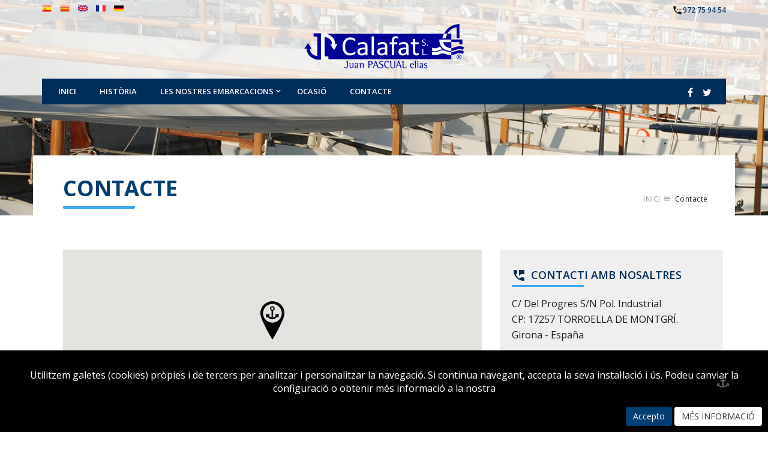

--- FILE ---
content_type: text/html; charset=utf-8
request_url: https://www.jpcalafat.com/contactar.php?oferta=Calafat%2033
body_size: 4212
content:
	
<!DOCTYPE html>
<html xmlns="http://www.w3.org/1999/xhtml">

<head>
    <title>JPCalafat - Artesans del Llagut des de 1920</title>
    <meta name="title" content="JPCalafat - Artesans del Llagut des de 1920" />
    <meta name="description" content="JP Calafat, construcció del Llagut català de manera artesanal y totalment personalitzat." />

<meta http-equiv="Content-Type" content="text/html; charset=utf-8">
<meta http-equiv="Content-Language" content="ca">
<meta name="author" content="blaupixel.com">
<meta name="geo.region" content="ES-CT">
<meta name="geo.placename" content="Torroella de Montgrí.">
<meta name="geo.position" content="41.954543, 2.796445">
<meta name="ICBM" content="41.954543, 2.796445">
<meta name="language" content="ca">
<meta name="abstract" content="Astillero Girona,">
<meta name="identifier-url" content="https://www.jpcalafat.com/">
<meta name="url" content="www.jpcalafat.com">
<meta name="classification" content="Information society, communication, information, audiovisual, telecommunications, public opinion">
<meta name="subject" content="Content and Media">
<meta name="geography" content="C/ Del Progres S/N Pol. Industrial, 17257, Torroella de Montgrí, Girona, Spain">
<meta name="country" content="Spain">
<meta name="distribution" content="Global">
<meta name="rating" content="General">
<meta name="audience" content="All">

<meta property="og:title" content="JPCalafat - Artesans del Llagut des de 1920">
<meta property="og:type" content="website">
<meta property="og:url" content="https://www.jpcalafat.com">
<meta property="og:image" content="https://www.jpcalafat.com/imagenes/fons-video.jpg">
<meta property="og:site_name" content="JPCalafat - Artesans del Llagut des de 1920">
<meta property="fb:app_id" content="">
<meta property="og:description" content="JP Calafat, construcció del Llagut català de manera artesanal y totalment personalitzat.">

<meta http-equiv="cache-control" content="public, max-age=10800">
<meta name="viewport" content="width=device-width, initial-scale=1, maximum-scale=1, user-scalable=no" />

<base href="https://www.jpcalafat.com">

<link rel="apple-touch-icon" sizes="57x57" href="assets/images/favicons/apple-icon-57x57.png">
<link rel="apple-touch-icon" sizes="60x60" href="assets/images/favicons/apple-icon-60x60.png">
<link rel="apple-touch-icon" sizes="72x72" href="assets/images/favicons/apple-icon-72x72.png">
<link rel="apple-touch-icon" sizes="76x76" href="assets/images/favicons/apple-icon-76x76.png">
<link rel="apple-touch-icon" sizes="114x114" href="assets/images/favicons/apple-icon-114x114.png">
<link rel="apple-touch-icon" sizes="120x120" href="assets/images/favicons/apple-icon-120x120.png">
<link rel="apple-touch-icon" sizes="144x144" href="assets/images/favicons/apple-icon-144x144.png">
<link rel="apple-touch-icon" sizes="152x152" href="assets/images/favicons/apple-icon-152x152.png">
<link rel="apple-touch-icon" sizes="180x180" href="assets/images/favicons/apple-icon-180x180.png">
<link rel="icon" type="image/png" sizes="192x192"  href="assets/images/favicons/android-icon-192x192.png">
<link rel="icon" type="image/png" sizes="32x32" href="assets/images/favicons/favicon-32x32.png">
<link rel="icon" type="image/png" sizes="96x96" href="assets/images/favicons/favicon-96x96.png">
<link rel="icon" type="image/png" sizes="16x16" href="assets/images/favicons/favicon-16x16.png">
<link rel="manifest" href="assets/images/favicons/manifest.json">
<meta name="msapplication-TileColor" content="#ffffff">
<meta name="msapplication-TileImage" content="assets/images/favicons/ms-icon-144x144.png">
<meta name="theme-color" content="#ffffff">
    <link rel="stylesheet" type="text/css" href="assets/css/font-awesome.min.css">
    <link href='https://fonts.googleapis.com/css?family=Open+Sans:400,300,600italic,700,600,700italic' rel='stylesheet' type='text/css'>
    <link href="https://fonts.googleapis.com/icon?family=Material+Icons" rel="stylesheet">
    <link rel="stylesheet" href="assets/css/bootstrap.min.css">
    <link rel="stylesheet" href="assets/css/animate.css"> 
    <link rel="stylesheet" type="text/css" href="assets/css/owl.carousel.css"> 
    <link rel="stylesheet" type="text/css" href="assets/css/reset.css">
    <link rel="stylesheet" type="text/css" href="assets/css/main.css">
    <link rel="stylesheet" type="text/css" href="assets/css/validationEngine/validationEngine.jquery.css">
    <link rel="stylesheet" type="text/css" href="assets/css/custom.css">

</head>

<body id="informacion">
    <div class="y-inner_page y-contact"> 
        <div class="y-inner_header y-contact_one">
          <div class="y-header_outer">
            <div class="header">
              <div class="y-header_top_info">
  <div class="container">
    <div class="row clearfix">
      <div class="col-xs-12 col-sm-6 col-md-6 col-lg-6">
        <ul class="y-lang_icons">
             <li>
              <a rel="alternate" hreflang="es-ES" href="?oferta=Calafat 33&newlang=es"><img src="assets/images/bandera_esp.png" class="img-responsive" title="español" alt="español"></a>
            </li>
            <li>
              <a rel="canonical" hreflang="ca-ES" href="?oferta=Calafat 33&newlang=ca"><img src="assets/images/bandera_cat.png" class="img-responsive" title="català" alt="català"></a> 
            </li>
            <li>
              <a rel="alternate" hreflang="en" href="?oferta=Calafat 33&newlang=en"><img src="assets/images/bandera_uk.png" class="img-responsive" title="english" alt="english"></a> 
            </li>
            <li>
              <a rel="alternate" hreflang="fr" href="?oferta=Calafat 33&newlang=fr"><img src="assets/images/bandera_fr.png" class="img-responsive" title="français" alt="français"></a> 
            </li>
           <li>
              <a rel="alternate" hreflang="de" href="?oferta=Calafat 33&newlang=de"><img src="assets/images/bandera_al.png" class="img-responsive" title="deutsch" alt="deutsch"></a> 
            </li> 
          </ul>
      </div>
      <div class="col-xs-12 col-sm-6 col-md-6 col-lg-6">
        <ul class="y-login_but text-right ">
          <li>
              <i class="material-icons">settings_phone</i><a href="tel:972 75 94 54">972 75 94 54</a>
          </li> 
        </ul>
      </div>
    </div>  
  </div>
</div>
<div class="container">
    <div class="row clearfix"> 
      <div data-wow-duration="1s" class="col-xs-12 col-sm-12 col-md-12 col-lg-12 wow fadeInDown text-center"> 
        <a class="y-logo" href="index.php"><img alt="" src="assets/images/logo_jpcalafat.png"></a>
      </div>  
    </div>
    <div class="row clearfix">
      <div class="col-xs-12 col-sm-12 col-md-12 col-lg-12">
        <div class="y-menu_outer">
        	<div class="rmm style">
            <ul>
              <li>
                <a href="index.php">Inici</a>
              </li>
              <li>
                <a href="historia.php">Història</a>
              </li> 
              <li>
                <a href="#">Les nostres embarcacions</a>
                <ul> 
                  <li><a href="calafat21.php">Llagut català Calafat 21</a></li>
                  <li><a href="calafat27.php">Llagut català Calafat 27</a></li>
                  <li><a href="calafat33.php">Llagut català Calafat 33</a></li>
                  <li><a href="pascual700.php">Llagut català Pascual 700</a></li>
                  <li><a href="altres.php">Altres</a></li>
                </ul>
              </li>
              <li>
                <a href="ofertas.php">Ocasió</a>
              </li>
              <li>
                <a href="contactar.php">Contacte</a>
              </li>
            </ul>
          </div>
          <div class="y-social">
              <a class="y-fb fa fa-facebook" href="http://www.facebook.com/jpcalafat?fref=ts" target="_blank"></a>
              <a class="y-tw fa fa-twitter" href="http://twitter.com/JpCalafat" target="_blank"></a>
          </div>  
        </div>
      </div>
    </div>
</div>  
            </div>
          </div>  
        </div>
        <section id="y-single_info">
          <div class="y-single_info">
            <div class="container">
                <div class="row y-single_info_inner y-section_content">
                    <div class="col-lg-12 clearfix">
                      <div class="y-breadcrum clearfix wow fadeInDown" data-wow-delay=".9s">
                         <div class="col-lg-8 col-md-8 col-sm-7 col-xs-12"> 
                            <h1 class="y-heading">Contacte</h1> 
                         </div>
                         <div class="col-lg-4 col-md-4 col-sm-5 col-xs-12"> 
                           <ul class="pull-right">
                             <li><a href="index.php">Inici</a></li>
                             <li><span>Contacte</span></li>
                           </ul> 
                         </div>
                      </div>
                    </div> 
					
                    <div class="col-sm-12 clearfix">
                        <div class="y-contact clearfix">
							
                            <div class="col-xs-12 col-sm-8 col-md-8 col-lg-8">
                                <div id="map" class="y-map"></div>
                                <div class="y-contact_form">
                  									                                    <form id="form_contacto" action="php/form_contacto.php" method="post" class="y-form">
                                        <input class="validate[required,minSize[3]]" name="Nombre" type="text" placeholder="Nom">
                                        <input name="Apellidos" type="text" placeholder="Cognoms">
                                        <input class="validate[required,custom[email]]" name="Email" type="text" placeholder="Email">
                                        <input class="validate[custom[phone]]" name="Telefono" type="text" placeholder="Telèfon i Fax">
                                        <input class="validate[required]" name="Asunto" type="text" placeholder="Assumpte" value='Oferta sobre el producte Calafat 33'>
                                        <input type='hidden' name='atrapalo' value=''>
                                        <input type='hidden' name='action' value='formularioContacta'>
                                        <textarea class="validate[required,maxSize[140]]" name="Mensaje" placeholder="Missatge"></textarea>
                                        <button id="enviar_form_contacto" class="y-button">Enviar</button>

                                        <input type='checkbox' class='regular-checkbox validate[required]' id='acepto' name='acepto'>
                                        <label for='acepto'></label>
                                        <label for='acepto'>He llegit, entenc i accepto la <a href='nota-legal.php'>Política de privacitat</a> </label>
                                    </form>
                                </div>
                            </div>
                            <div class="col-xs-12 col-sm-4 col-md-4 col-lg-4 pull-right y-contact_side">
                                <div>
                                    <h3><i class="material-icons">perm_phone_msg</i> Contacti amb nosaltres</h3>
                                    <address>
                                      C/ Del Progres S/N Pol. Industrial
                                      <br>
                                      CP: 17257 TORROELLA DE MONTGRÍ.
                                      <br> 
                                      Girona - España
                                    </address>
                                    <address>
                                        <span title="Telèfon i Fax">Telèfon i Fax:</span> <a href="tel:972 75 94 54">972 75 94 54</a>
                                    </address> 
                                    <address>
                                        <span>Email:</span> <a target="_self" href="mailto:info@jpcalafat.com">info@jpcalafat.com</a><br>
                                    </address>

                                </div>
                                <div> 
                                    <h3><i class="material-icons">alarm_on</i> Horaris</h3>
                                    <ul>
                                        <li><span>Dilluns-Dissabte:</span><br><span> 8.00h - 13.00h <br> 15.00h - 19.00h</span></li>
                                        <li><span>Diumenge</span><br><span>Tancat</span></li>
                                    </ul>
                                </div>
                            </div>
                        </div>
                    </div>
                </div>
            </div>
          </div>
        </section>  
            <footer id="y-footer">
      <div class="y-footer">
        <div class="container">
          <div class="row clearfix">
            <div class="col-xs-6 col-sm-6 col-md-3 col-lg-3">
              <h5><i class="material-icons">menu</i> <span>Menu</span></h5>
              <div class="y-need_help">
                <ul>
                  <li><a title="Inici" href="index.php">Inici</a></li>
                  <li><a title="Història" href="historia.php">Història</a></li>
                  <li><a title="Ocasió" href="ofertas.php">Ocasió</a></li>
                  <li><a title="Contacte" href="contactar.php">Contacte</a></li> 
                </ul>
              </div>
            </div>
            <div class="col-xs-6 col-sm-6 col-md-3 col-lg-3">
              <h5><i class="material-icons">gavel</i> <span>Legal</span></h5>
              <div class="y-need_help">
                <ul>
                  <li><a title="Nota legal" href="nota-legal.php">Nota legal</a></li>
                  <li><a title="Politica de cookies" href="politica-de-cookies.php">Politica de cookies</a></li>
                </ul>
              </div>
            </div>
            <div class="col-xs-6 col-sm-6 col-md-3 col-lg-3">
              <h5><i class="material-icons">directions_boat</i> <span>Les nostres embarcacions</span></h5>
              <div class="y-need_help">
                <ul>
                  <li><a title="Llagut català Calafat 21" href="calafat21.php">Llagut català Calafat 21</a></li> 
                  <li><a title="Llagut català Calafat 27" href="calafat27.php">Llagut català Calafat 27</a></li>
                  <li><a title="Llagut català Calafat 33" href="calafat33.php">Llagut català Calafat 33</a></li>
                  <li><a title="Llagut català Pascual 700" href="pascual700.php">Llagut català Pascual 700</a></li>
                  <li><a title="Altres" href="altres.php">Altres</a></li>
                </ul>
              </div>
            </div> 
            <div class="col-xs-6 col-sm-6 col-md-3 col-lg-3">
              <h5><i class="material-icons">perm_phone_msg</i> <span>Contacte</span></h5>
              <p>
                  C/ Del Progres S/N Pol. Industrial
              </p>
              <p>
                  CP: 17257 TORROELLA DE MONTGRÍ. Girona - España
              </p>
              <p> 
                <a href="tel:972 75 94 54">972 75 94 54</a><br>
                <a href="mailto:info@jpcalafat.com">info@jpcalafat.com</a>
              </p>
            </div> 
          </div>  
        </div>
        <div class="y-footer_strip">  
          <div class="container">  
            <div class="row clearfix">
                <div class="col-xs-12 col-sm-8 col-md-8 col-lg-8">
                   <p class="text-left">
                     &copy; Copyright 2026 Tots els drets reservats. <a title="Disseny web i producció audiovisual: Blaupixel.com" rel="nofollow" href="http://www.blaupixel.com" target="_blank">Disseny web i producció audiovisual: Blaupixel.com</a>
                   </p>
                </div> 
                <div class="col-xs-12 col-sm-4 col-md-4 col-lg-4 y-social_links">
                    <p>
                      <a title="Facebook" rel="nofollow" href="http://www.facebook.com/jpcalafat?fref=ts" target="_blank"><i class="fa fa-facebook-square" aria-hidden="true"></i></a>
                      <a title="Twitter" rel="nofollow" href="http://twitter.com/JpCalafat" target="_blank"><i class="fa fa-twitter-square" aria-hidden="true"></i></a>
                    </p>
                </div> 
            </div>
          </div>
        </div>
      </div>
    </footer> 
    <div class="y-back_to_top" id="y-back_to_top">
      <i class="fa fa-anchor"></i>
    </div>
    <div class="y-line"></div>
<div id="politica_cookies" class="container-fluid pcookies">
	<div class="row-fluid">
		<div class="col-xs-12">
  			<p class="pcookies">Utilitzem galetes (cookies) pròpies i de tercers per analitzar i personalitzar la navegació. Si continua navegant, accepta la seva instal·lació i ús. Podeu canviar la configuració o obtenir més informació a la nostra </p>
  		</div>
		
    </div>
  	<div class="row-fluid">	
  		<div class="pull-right p10">
  			<button class="btn btn-default" id="aceptar_cookies">Accepto</button> 
			<button id="masinfo" class="btn btn-default">MÉS INFORMACIÓ</button>
  		</div>
		<br>
  	</div> 				
</div>    </div>
    <script type="text/javascript" src="assets/js/jquery.min.js"></script>
    <script type="text/javascript" src="assets/js/jquery-migrate-1.2.1.min.js"></script>
    <script type="text/javascript" src="assets/js/wow.min.js"></script>
    <script type="text/javascript" src="assets/js/responsivemultimenu.js"></script>
    <script type="text/javascript" src="assets/js/skrollr.min.js"></script> 
    <script type="text/javascript" src="assets/js/owl.carousel.min.js"></script>  
    <script type="text/javascript" src="assets/js/custom.min.js"></script>
    <script type="text/javascript" src="assets/js/custom/custom.js"></script>
    <script type="text/javascript" src="assets/js/custom/custom_contactar.js"></script>
    <script type="text/javascript" src="assets/js/languages/jquery.validationEngine-ca.js" ></script>
    <script type="text/javascript" src="assets/js/jquery.validationEngine.js"></script>
	<script src="https://maps.googleapis.com/maps/api/js?key=AIzaSyAkQkoQdcEUjnpi8d1JqGG2U5VSj9OhDmE"></script>
    <script type="text/javascript">
	
		function initialize() {
		  var mapOptions = {
			zoom: 17,
			scrollwheel: false,
			center: new google.maps.LatLng(42.040733, 3.142442),
			streetViewControl : true
		  };

		  var map = new google.maps.Map(document.getElementById('map'),
			  mapOptions);

		  var marker = new google.maps.Marker({
			position: map.getCenter(),
			//animation:google.maps.Animation.BOUNCE,
			icon: 'assets/images/icon_05.png',
			map: map
		  });

		}

		google.maps.event.addDomListener(window, 'load', initialize);
		
    </script>
</body>

</html>


--- FILE ---
content_type: text/css
request_url: https://www.jpcalafat.com/assets/css/reset.css
body_size: 750
content:
/* --------------------
   -------------------- Reset -------------------- */
* { margin: 0; outline: none; }
body{overflow-x:hidden;}
header, nav, section, article, aside, footer { display: block; }
body, p, pre, caption, h1, h2, h3, h4, h5, h6, form, div, fieldset, legend { padding: 0; }

html { width: 100%; height: 100%; }
body { position: relative; min-height: 100%; height: 100%; width: 100%; max-width: 100%; overflow-x: hidden; font: 400 14px sans-serif; color: #202020; background: #fff; -webkit-font-smoothing: antialiased; -moz-osx-font-smoothing: grayscale; -ms-overflow-style: scrollbar; }
img, fieldset { border: 0; }

input, textarea { -moz-box-sizing: border-box; -webkit-box-sizing: border-box; box-sizing: border-box; -webkit-border-radius:0;  border-radius:0; -webkit-appearance: none;}
input::-moz-focus-inner, textarea::-moz-focus-inner, select::-moz-focus-inner, button::-moz-focus-inner { padding: 0; border: 0; }
input[type="text"], input[type="password"], button, textarea { -webkit-appearance: none; }

a{text-decoration: none !important;}
a[href^="tel:"] { text-decoration: none !important; }
a, button, span,input[type="submit"] { text-decoration: none; -webkit-transition: color 400ms, background 400ms, border 400ms, opacity 400ms; -moz-transition: color 400ms, background 400ms, border 400ms, opacity 400ms; transition: color 400ms, background 400ms, border 400ms, opacity 400ms; }
ul{list-style:none; margin:auto;}
a:focus{outline:none;}  

.skrollr-desktop body {height:100% !important; } 
.parallax-image-wrapper {position:fixed; left:0; width:100%; overflow:hidden;}
.parallax-image-wrapper-50 {height:50%; top:-50%;}
.parallax-image-wrapper-100 {height:100%; top:-100%;}
.parallax-image {display:none; position:absolute; bottom:0; left:0; width:100%; background-repeat:no-repeat; background-position:center; background-size:cover;}
.parallax-image-50 {height:200%; top:-50%;}
.parallax-image-100 {height:100%; top:0;}
.parallax-image.skrollable-between {display:block;}
.no-skrollr .parallax-image-wrapper {display:none !important;}
#skrollr-body {height:100%; overflow:visible; position:relative;}
.gap {background:transparent center no-repeat;background-size:cover;}
.skrollr .gap {background:transparent !important;}
.gap-50 {height:50%;}
.gap-100 {height:100%;}
.content-full {height:100%;}
#done {height:100%;}

--- FILE ---
content_type: text/css
request_url: https://www.jpcalafat.com/assets/css/main.css
body_size: 14409
content:
/*------------------------------------------------------------------
[Master Stylesheet]

Project:	Yacht
Version:	1.1
Last change:	09/05/2016   
Primary use:	Yacht
-------------------------------------------------------------------*/
/*------------------------------------------------------------------
[Table of contents]
1. EFFECTS
2. COLORS
3. GENERAL
4. HEADER 
5. SECTION
6. FOOTER
7. COMMENT
8. INDEX 01
9. INDEX 02 
10. INNER PAGE
11. BLOG DETAIL
12. CATEGORY
13. PRODUCT SINGLE
14. CONTACT
15. MEDIA CSS
-------------------------------------------------------------------*/
/*
EFFECTS
*/
.y-transtion, h1, h2, h3, h4, h5, h6, a, .header .fa, .y-landing .y-landing_list img, .y-header_outer nav, .y-header_outer .header, .y-header_strip .header, .y-our_services .y-servie_info, .y-boat_type .fa-anchor, .y-side_tags_list li, .y-product_listing > div .m-prod_list_text, .y-yacht_intro_img img, .y-product_filter_side, .y-product_filter_side.y-side_filter_open {
  transition: all 0.5s ease-out;
  -moz-transition: all 0.5s ease-out;
  -webkit-transition: all 0.5s ease-out;
  -o-transition: all 0.5s ease-out; }

.y-transtion_fast {
  transition: all 0.3s ease-out;
  -moz-transition: all 0.3s ease-out;
  -webkit-transition: all 0.3s ease-out;
  -o-transition: all 0.3s ease-out; }

/*
COLORS
*/
/*
GENERAL
*/
a {
  color: #002E5B; }

body {
  font-family: "open sans", "sans-serif";
  font-size: 16px;
  color: #464646;
  background: #FFFFFF; }

h1 {
  text-transform: uppercase;
  font-size: 36px;
  font-weight: bold; }

h2 {
  font-size: 32px;
  font-weight: bold; }

h3 {
  font-size: 28px;
  margin-bottom: 10px;
  font-weight: 300;
  padding-bottom: 10px;
  text-transform: uppercase;
  position: relative; }

h3:after {
  background: #3aa6f5 none repeat scroll 0 0;
  border-radius: 5px;
  bottom: 0;
  content: "";
  display: block;
  height: 3px;
  left: 0;
  position: absolute;
  width: 120px; }

h4 {
  font-size: 24px; }

h5 {
  font-size: 18px; }

h6 {
  font-size: 16px; }

h1, h2, h3, h4, h5, h6 {
  font-family: "open sans", "sans-serif";
  color: #002E5B;
  margin-top: 0;
  margin-bottom: 15px; }

a:hover {
  color: #002E5B; }

ul {
  list-style: disc; }

p {
  line-height: 22px;
  margin: 20px 0;
  font-size: 14px; }

.fa-twitter {
  color: #55acee; }

.fa-google-plus {
  color: #dc4e41; }

.fa-facebook-square {
  color: #3b5998; }

.fa-youtube-square {
  color: #cc0000; }

.fa-instagram {
  color: #4b7699; }

.select-wrapper {
  display: inline-block;
  border: 1px solid #002E5B;
  background: url("../images/dropdown.png") no-repeat right center;
  cursor: pointer;
  background-size: 12px;
  background-color: #002E5B; }

.select-wrapper, .select-wrapper select {
  height: 40px;
  position: relative;
  line-height: 34px;
  width: 100%; }

.select-wrapper:hover {
  background-image: url("../images/dropdown.png") no-repeat right center; }

.select-wrapper .holder {
  color: #FFFFFF;
  display: block;
  margin: 0 35px 0 5px;
  font-size: 13px;
  text-transform: capitalize;
  white-space: nowrap;
  overflow: hidden;
  cursor: pointer;
  position: relative; }

.select-wrapper select {
  margin: 0;
  position: absolute;
  z-index: 2;
  cursor: pointer;
  outline: none;
  opacity: 0;
  /* CSS hacks for older browsers */
  _noFocusLine: expression(this.hideFocus=true);
  -ms-filter: "progid:DXImageTransform.Microsoft.Alpha(Opacity=0)";
  filter: alpha(opacity=0);
  -khtml-opacity: 0;
  -moz-opacity: 0; }

.y-button:hover, .y-footer .y-special_offer ul li .y-read_more:hover, .y-home_blog_content .y-btn:hover {
  color: #ffffff;
  border-color: #002E5B; }

.y-button:hover::before, .y-footer .y-special_offer ul li .y-read_more:hover::before, .y-home_blog_content .y-btn:hover::before, .y-button:focus::before, .y-footer .y-special_offer ul li .y-read_more:focus::before, .y-home_blog_content .y-btn:focus::before, .y-button:active::before, .y-footer .y-special_offer ul li .y-read_more:active::before, .y-home_blog_content .y-btn:active::before {
  transform: scaleY(1);
  -webkit-transform: scaleY(1);
  -moz-transform: scaleY(1); }

.y-button::before, .y-footer .y-special_offer ul li .y-read_more::before, .y-home_blog_content .y-btn::before {
  background: #002E5B none repeat scroll 0 0;
  bottom: 0;
  content: "";
  left: 0;
  position: absolute;
  right: 0;
  top: 0;
  transform: scaleY(0);
  transform-origin: 50% 50% 0;
  transition-duration: 0.3s;
  transition-property: transform;
  transition-timing-function: ease-out;
  z-index: -1; }

.y-button, .y-footer .y-special_offer ul li .y-read_more, .y-home_blog_content .y-btn {
  backface-visibility: hidden;
  border-left: 5px solid #002E5B;
  background: #e1e1e1 none repeat scroll 0 0;
  box-shadow: 0 2px 2px #bfbfbf;
  -moz-box-shadow: 0 2px 2px #bfbfbf;
  -webkit-box-shadow: 0 2px 2px #bfbfbf;
  display: inline-block;
  position: relative;
  transform: translateZ(0px);
  transition-duration: 0.3s;
  transition-property: color;
  vertical-align: middle; }

::-webkit-input-placeholder {
  color: #FFFFFF;
  opacity: 1; }

:-moz-placeholder {
  /* Firefox 18- */
  color: #FFFFFF;
  opacity: 1; }

::-moz-placeholder {
  /* Firefox 19+ */
  color: #FFFFFF;
  opacity: 1; }

:-ms-input-placeholder {
  color: #FFFFFF;
  opacity: 1; }

.fa-times-circle {
  color: #ffffff;
  cursor: pointer;
  display: block;
  font-size: 38px !important;
  margin: auto;
  text-align: center;
  width: 94%; }

.header .fa {
  color: #ffffff;
  display: inline-block;
  font-size: 16px;
  height: 24px;
  line-height: 22px;
  padding: 2px;
  text-align: center;
  width: 24px;
  background: transparent; }

.header .fa:hover {
  background: #002E5B; }

form.y-form .y-select_full > span {
  width: 100%; }
form.y-form .y-select_half > span {
  width: 49%; }
form.y-form .y-select_half input {
  width: 49.2%; }
form.y-form .y-bots_types img {
  display: inline-block;
  vertical-align: bottom; }
form.y-form button {
  margin-top: 15px;
  padding: 13px;
  background: none;
  box-shadow: none !important;
  border: 1px solid #FFFFFF;
  display: block;
  text-transform: uppercase;
  font-size: 18px;
  color: #FFFFFF;
  text-align: center;
  width: 100%; }
form.y-form input {
  width: 100%;
  color: #FFFFFF;
  padding: 5px 10px;
  height: 40px;
  line-height: 34px;
  background: #002E5B;
  border: none;
  margin-bottom: 8px;
  font-size: 14px; }
form.y-form textarea {
  color: #FFFFFF;
  width: 100%;
  height: 100px;
  resize: none;
  padding: 10px;
  background: #002E5B;
  border: none;
  margin-bottom: 8px;
  font-size: 14px;
  font-family: "open sans", "sans-serif"; }

.y-line {
  opacity: .4;
  background: #a0a0a0 none repeat scroll 0 0;
  right: 74px;
  position: absolute;
  top: 1px;
  width: 1px;
  z-index: 999; }

.y-inner_page {
  position: relative; }

.y-back_to_top {
  bottom: 74.5px;
  color: #5a5a5a;
  cursor: pointer;
  font-size: 20px;
  height: 20px;
  line-height: 20px;
  position: fixed;
  right: 50px;
  text-align: center;
  width: 50px;
  z-index: 99999; }

.camera_prev {
  background: #ffffff none repeat scroll 0 0;
  left: 0;
  opacity: 1 !important; }

.camera_next {
  background: #ffffff none repeat scroll 0 0;
  right: 0;
  opacity: 1 !important; }

.y-landing {
  padding-bottom: 10px; }
  .y-landing .y-landing_but {
    position: relative;
    height: 100px; }
  .y-landing .y-logo {
    margin-top: 10px;
    display: inline-block; }
  .y-landing .header {
    padding-bottom: 10px; }
  .y-landing .y-section_inner {
    padding-top: 30px; }
  .y-landing .y-section_inner h2 {
    color: #002E5B; }
  .y-landing .y-landing_list {
    margin-top: 30px; }
    .y-landing .y-landing_list > div {
      margin-bottom: 30px; }
    .y-landing .y-landing_list img {
      box-shadow: 0 0 5px #d7d7d7;
      -webkit-box-shadow: 0 0 5px #d7d7d7;
      -moz-box-shadow: 0 0 5px #d7d7d7;
      margin: 15px auto 10px;
      max-width: 500px;
      width: 100%; }
    .y-landing .y-landing_list img:hover {
      box-shadow: 0 5px 5px #949494;
      -webkit-box-shadow: 0 5px 5px #949494;
      -moz-box-shadow: 0 5px 5px #949494; }
    .y-landing .y-landing_list h3 {
      font-size: 20px;
      font-weight: 700;
      color: #002E5B;
      text-align: center;
      margin-bottom: 0;
      border: none; }
    .y-landing .y-landing_list h3:after {
      display: none; }
  .y-landing .y-button, .y-landing .y-footer .y-special_offer ul li .y-read_more, .y-footer .y-special_offer ul li .y-landing .y-read_more, .y-landing .y-home_blog_content .y-btn, .y-home_blog_content .y-landing .y-btn {
    background: #3aa6f5 none repeat scroll 0 0;
    bottom: 0;
    color: #ffffff;
    display: block;
    font-size: 22px;
    font-weight: 600;
    height: 50px;
    left: 0;
    letter-spacing: 0;
    line-height: 45px;
    margin: auto;
    position: absolute;
    right: 0;
    text-align: center;
    text-transform: uppercase;
    top: 0;
    width: 250px; }

@media (max-width: 1023px) {
  .y-landing .y-logo img {
    max-height: 70px; } }
/* HEADER */
.y-header_outer nav {
  border-top: 1px solid #dbdaeb;
  margin-top: 8px;
  text-align: center; }
  .y-header_outer nav ul {
    padding-left: 0; }
    .y-header_outer nav ul li {
      text-align: left; }
.y-header_outer address {
  padding-top: 10px; }
  .y-header_outer address a {
    display: inline-block;
    font-size: 16px;
    font-weight: 600; }
  .y-header_outer address a:hover {
    color: #3aa6f5; }
  .y-header_outer address i {
    margin-right: 5px;
    font-size: 18px;
    position: relative;
    top: 6px;
    color: #002E5B; }
.y-header_outer .y-social {
  padding-top: 0;
  position: absolute;
  right: 15px;
  top: 22px; }
.y-header_outer .y-logo {
  margin-top: 10px;
  display: inline-block; }
/*.y-header_outer .header:hover {
  background: #FFFFFF; }*/
.y-header_outer .header {
  width: 100%;
  background: rgba(255, 255, 255, 0.8); }

.y-form_gap {
  padding-right: 35px; }

.y-header_strip.y-header_outer > div#y-header_form {
  position: static;
  margin-top: -165px; }

.y-header_strip .header {
  position: static;
  top: 0;
  width: 100%;
  background: rgba(255, 255, 255, 0.8); }
.y-header_strip .y-logo {
  margin-top: 10px;
  display: inline-block; }
.y-header_strip #y-header_form {
  bottom: 0;
  position: absolute;
  margin-top: auto;
  width: 100%; }
.y-header_strip .y-header_form {
  background-color: rgba(255, 255, 255, 0.8);
  padding: 10px; }
  .y-header_strip .y-header_form .y-form_gap button {
    width: 100%; }
  .y-header_strip .y-header_form .y-form_gap i {
    position: relative !important;
    top: 5px;
    color: #FFFFFF !important;
    margin-right: 5px; }
  .y-header_strip .y-header_form h3 {
    color: #002E5B;
    font-size: 18px;
    padding-bottom: 8px;
    margin-bottom: 20px;
    font-weight: 600;
    text-transform: uppercase; }
  .y-header_strip .y-header_form .select-wrapper .holder {
    margin-top: 3px;
    margin-left: 8px; }
  .y-header_strip .y-header_form .y-button, .y-header_strip .y-header_form .y-footer .y-special_offer ul li .y-read_more, .y-footer .y-special_offer ul li .y-header_strip .y-header_form .y-read_more, .y-header_strip .y-header_form .y-home_blog_content .y-btn, .y-home_blog_content .y-header_strip .y-header_form .y-btn {
    width: auto;
    display: inline-block;
    background: #3AA6F5;
    border-color: transparent; }
  .y-header_strip .y-header_form p {
    margin: auto auto 15px;
    font-size: 14px;
    line-height: 14px;
    color: #FFFFFF;
    text-transform: capitalize; }
    .y-header_strip .y-header_form p a {
      color: #007ac2;
      font-weight: 600;
      font-style: italic;
      margin-left: 5px; }
  .y-header_strip .y-header_form .y-form > div.col-lg-4 > div {
    position: relative;
    padding-left: 35px; }
    .y-header_strip .y-header_form .y-form > div.col-lg-4 > div span, .y-header_strip .y-header_form .y-form > div.col-lg-4 > div input {
      margin-bottom: 10px; }
    .y-header_strip .y-header_form .y-form > div.col-lg-4 > div i {
      position: absolute;
      z-index: 999;
      left: 0;
      font-size: 26px;
      color: #002E5B;
      top: 7px; }

.y-header_top_info {
  padding: 3px 0 0; }

.y-lang_icons, .y-login_but {
  padding-left: 0; }
  .y-lang_icons li, .y-login_but li {
    display: inline-block; }
  .y-lang_icons img, .y-login_but img {
    width: 16px; }
  .y-lang_icons a, .y-login_but a {
    color: #002E5B;
    font-size: 12px;
    font-weight: 600; }

.y-lang_icons li {
  margin-right: 10px;
  padding-top: 5px; }

.y-login_but a:after {
  content: "|";
  margin: 0 10px; }
.y-login_but li:last-child a:after {
  display: none; }
.y-login_but i {
  position: relative;
  top: 5px;
  font-size: 18px; }

.y-sticky {
  background: #FFFFFF !important;
  box-shadow: 0 0 5px #ccc;
  -webkit-box-shadow: 0 0 5px #ccc;
  -moz-box-shadow: 0 0 5px #ccc; }
  .y-sticky address {
    margin-bottom: 5px; }
    .y-sticky address i {
      font-size: 18px; }
    .y-sticky address a {
      font-size: 14px; }
  .y-sticky .y-logo {
    margin-top: 5px; }
    .y-sticky .y-logo img {
      max-height: 60px; }
  .y-sticky nav {
    margin-top: 5px; }
  .y-sticky .flexnav li a {
    padding: 3px 0.96em; }
  .y-sticky .flexnav .touch-button {
    top: -14px; }
  .y-sticky .rmm.style {
    padding: 0; }
  .y-sticky .y-social {
    top: 8px; }
  .y-sticky .y-menu_outer {
    margin-top: 0;
    top: 10px; }

@media (min-width: 1024px) {
  .y-header_outer address {
    padding-top: 35px;
    margin: auto; } }
@media (min-width: 768px) {
  .y-header_strip nav ul, .y-header_outer nav ul {
    display: inline-block;
    width: auto;
    max-height: none; }

  .y-header_strip .header {
    position: fixed;
    z-index: 9999; } }
@media (max-width: 1200px) {
  form.y-form .y-select_33 > span {
    width: 32.3%; }

  form.y-form .y-select_33 > span select {
    width: 100%; }

  .y-logo_bg {
    border-left: 25vw solid transparent;
    border-right: 25vw solid transparent; } }
@media (max-width: 990px) {
  form.y-form .y-select_33 > span {
    width: 32%; }

  .select-wrapper .holder {
    margin-right: 0; }

  form.y-form .y-select_half > span {
    width: 48.5%; }

  form.y-form button {
    font-size: 14px;
    padding: 10px; }

  form.y-form .y-bots_types img {
    max-width: 65px; }

  .y-logo_bg {
    border-left: 30vw solid transparent;
    border-right: 30vw solid transparent;
    border-top: 20vh solid #ffffff; } }
@media (max-width: 767px) {
  .y-header_form {
    margin: auto; }

  .y-form .col-sm-5 {
    display: none; }

  form.y-form .y-select_33 > span {
    width: 32.3%; }

  form.y-form .y-select_half > span {
    width: 49.1%; }

  .y-logo_bg {
    border-left: medium none;
    border-right: medium none;
    border-top: medium none; }

  .y-logo_bg img {
    left: 0;
    margin: auto;
    position: absolute;
    right: 0;
    top: 0; }

  .y-header_form form.y-form input {
    margin-bottom: 0; }

  .y-header_strip .y-header_form .y-form > div.col-lg-3 > div {
    margin-bottom: 10px; }

  .y-header_strip .y-header_form .y-button, .y-header_strip .y-header_form .y-footer .y-special_offer ul li .y-read_more, .y-footer .y-special_offer ul li .y-header_strip .y-header_form .y-read_more, .y-header_strip .y-header_form .y-home_blog_content .y-btn, .y-home_blog_content .y-header_strip .y-header_form .y-btn {
    display: block;
    width: 100%; }

  .y-header_strip .header, .y-header_strip #y-header_form {
    position: static; }

  .parallax-image-wrapper-100 {
    display: none; } }
/* SECTION */
.y-our_services .y-service_inner {
  position: relative;
  overflow: hidden; }
.y-our_services .y-servie_info {
  background: rgba(255, 255, 255, 0.8) none repeat scroll 0 0;
  position: absolute;
  top: 83%;
  width: 100%;
  height: 100%; }
  .y-our_services .y-servie_info h4 {
    margin: 0;
    font-size: 18px; }
    .y-our_services .y-servie_info h4 a {
      text-transform: uppercase;
      color: #000000;
      font-weight: 600;
      display: block;
      text-align: center;
      padding: 20px 10px; }
  .y-our_services .y-servie_info p {
    padding: 0 20px;
    text-align: center;
    color: #FFFFFF; }
.y-our_services .y-service_inner:hover .y-servie_info {
  background: #002E5B;
  top: 45%; }
.y-our_services .y-service_inner:hover a {
  color: #FFFFFF; }

.y-section_inner {
  padding-top: 80px;
  padding-bottom: 30px; }
  .y-section_inner .header {
    margin-bottom: 50px; }
  .y-section_inner h2 {
    color: #002E5B;
    padding-bottom: 15px;
    text-transform: uppercase;
    margin: auto;
    position: relative; }
  .y-section_inner h2:after {
    background: #3aa6f5 none repeat scroll 0 0;
    bottom: 0;
    content: "";
    display: block;
    height: 5px;
    left: 0;
    margin: auto;
    max-width: 120px;
    -webkit-border-radius: 5px;
    -moz-border-radius: 5px;
    -ms-border-radius: 5px;
    border-radius: 5px;
    position: absolute;
    right: 0;
    width: 80%; }

.y-section_content h1 {
  text-transform: uppercase;
  color: #003d70;
  padding-bottom: 15px;
  margin-bottom: 30px;
  position: relative; }
.y-section_content h1:after {
  position: absolute;
  content: "";
  display: block;
  left: 0;
  bottom: 0;
  height: 5px;
  -webkit-border-radius: 5px;
  -moz-border-radius: 5px;
  -ms-border-radius: 5px;
  border-radius: 5px;
  width: 120px;
  background: #3AA6F5; }
.y-section_content h5 {
  color: #0f0d0d;
  line-height: 28px;
  margin-top: 0; }

.y-contact_side {
  background-color: #f0f0f0;
  padding-bottom: 25px;
  padding: 25px 20px; }
  .y-contact_side h3 {
    font-size: 18px;
    font-weight: 600;
    text-transform: uppercase; }
  .y-contact_side hr {
    margin: 0px 0 15px 0;
    border-color: #002E5B;
    border-width: 2px; }
  .y-contact_side form.y-form button {
    border: 1px solid #002E5B;
    color: #002E5B; }
  .y-contact_side form.y-form button:hover {
    color: #FFFFFF; }

.y-popular_destination .header .fa {
  background: none; }
.y-popular_destination h3 {
  font-weight: 300;
  position: relative;
  border-bottom: none; }
  .y-popular_destination h3 strong {
    text-transform: uppercase; }
.y-popular_destination .y-boat_center {
  margin: 30px auto 80px; }

.camera_prev > span:hover::before, .camera_next > span:hover::before {
  color: #002E5B; }

.y-dest_list {
  margin-top: 50px; }

.y-dest_list_single {
  margin-bottom: 70px; }
  .y-dest_list_single a {
    display: block; }
  .y-dest_list_single h2 {
    margin-bottom: 10px;
    font-size: 34px; }
  .y-dest_list_single h4 {
    margin-bottom: 0; }
  .y-dest_list_single img {
    border: 10px solid #ffffff;
    box-shadow: 0 0 3px #d0d0d0;
    -moz-box-shadow: 0 0 3px #d0d0d0;
    -webkit-box-shadow: 0 0 3px #d0d0d0; }
  .y-dest_list_single a:hover {
    color: #002E5B; }
  .y-dest_list_single h2:hover {
    border-color: #002E5B; }
  .y-dest_list_single .pull-right.col-lg-5 img {
    float: right; }
  .y-dest_list_single ul {
    margin: 20px 0;
    padding-left: 18px;
    list-style: square; }
  .y-dest_list_single li {
    line-height: 32px; }
  .y-dest_list_single .y-button, .y-dest_list_single .y-footer .y-special_offer ul li .y-read_more, .y-footer .y-special_offer ul li .y-dest_list_single .y-read_more, .y-dest_list_single .y-home_blog_content .y-btn, .y-home_blog_content .y-dest_list_single .y-btn {
    display: inline-block;
    padding: 8px 10px;
    background: #3AA6F5;
    border-color: #002E5B;
    color: #FFFFFF; }
  .y-dest_list_single .y-button:hover, .y-dest_list_single .y-footer .y-special_offer ul li .y-read_more:hover, .y-footer .y-special_offer ul li .y-dest_list_single .y-read_more:hover, .y-dest_list_single .y-home_blog_content .y-btn:hover, .y-home_blog_content .y-dest_list_single .y-btn:hover {
    color: #FFFFFF; }

.y-dest_list > div:last-child {
  margin-bottom: 0; }

.y-more_dest h3::after {
  background: #FFFFFF;
  width: 20%; }
.y-more_dest p {
  color: #FFFFFF; }
.y-more_dest img {
  transform: rotate(180deg);
  -webkit-transform: rotate(180deg);
  -moz-transform: rotate(180deg); }

.y-boat_type .header .fa {
  background: #0186D5; }
.y-boat_type .y-boat_selection {
  margin-top: 50px;
  text-align: center; }
.y-boat_type .col-xs-12.y-boat_selection > div {
  display: inline-block; }
  .y-boat_type .col-xs-12.y-boat_selection > div h3 {
    font-weight: 400;
    font-size: 28px;
    color: #FFFFFF; }
.y-boat_type .y-boat_imgs img {
  display: inline-block;
  vertical-align: bottom;
  margin: 0 15px; }
.y-boat_type .y-select_boat {
  min-width: 240px;
  margin-right: 50px; }
  .y-boat_type .y-select_boat h3 {
    border-bottom: 5px solid #FFFFFF;
    padding-bottom: 10px; }
  .y-boat_type .y-select_boat p {
    color: #FFFFFF; }
    .y-boat_type .y-select_boat p a {
      font-weight: 600;
      font-style: italic;
      color: #FFFFFF; }
.y-boat_type .y-boat_info {
  background-color: #ffffff;
  padding-bottom: 10px;
  padding-top: 10px;
  width: 100%; }
  .y-boat_type .y-boat_info p {
    color: #000000;
    margin: 0; }
  .y-boat_type .y-boat_info a {
    color: #000000;
    font-size: 14px; }
  .y-boat_type .y-boat_info span {
    position: absolute;
    right: 15px;
    top: 5px;
    color: #003d70;
    font-weight: 60;
    font-style: italic;
    font-size: 24px; }
.y-boat_type .y-boat_carousel {
  clear: both;
  padding-top: 60px; }
.y-boat_type .owl-controls {
  position: relative; }
.y-boat_type .owl-controls .owl-nav:after {
  clear: both;
  display: block;
  content: ""; }
.y-boat_type .y-section_inner {
  overflow: hidden; }
.y-boat_type .owl-prev {
  float: left; }
.y-boat_type .owl-next {
  float: right; }
.y-boat_type .fa-anchor {
  font-size: 34px; }
.y-boat_type .y-right {
  transform: rotate(-90deg);
  -webkit-transform: rotate(-90deg);
  -moz-transform: rotate(-90deg); }
.y-boat_type .y-left {
  transform: rotate(90deg);
  -webkit-transform: rotate(90deg);
  -moz-transform: rotate(90deg); }
.y-boat_type .fa-anchor:hover {
  color: #002E5B; }
.y-boat_type .owl-theme .owl-controls .owl-nav [class*="owl-"] {
  position: relative;
  z-index: 99; }
.y-boat_type .owl-controls::after {
  background: #3aa6f5 none repeat scroll 0 0;
  bottom: -1px;
  content: "";
  display: block;
  height: 1px;
  left: 0;
  margin: auto;
  position: absolute;
  right: 0;
  top: 0;
  width: 95%; }

.y-feature_post img.img-responsive, .y-blog_listing img {
  border: 10px solid #ffffff;
  box-shadow: 0 0 3px #d0d0d0;
  -moz-box-shadow: 0 0 3px #d0d0d0;
  -webkit-box-shadow: 0 0 3px #d0d0d0; }

.y-blogs .y-feature_post {
  width: 100%;
  margin-top: 50px; }
  .y-blogs .y-feature_post .y-blog_info h5 {
    margin-top: 30px; }
  .y-blogs .y-feature_post .y-blog_info h3 {
    color: #002E5B;
    position: relative; }
  .y-blogs .y-feature_post .y-blog_info h3:after {
    background: #3aa6f5;
    border-radius: 5px;
    bottom: 0;
    content: "";
    display: block;
    height: 5px;
    left: 0;
    margin: auto;
    max-width: 120px;
    position: absolute;
    width: 80%; }
  .y-blogs .y-feature_post .y-blog_info p {
    font-size: 14px; }
  .y-blogs .y-feature_post .y-blog_info a.y-button, .y-blogs .y-feature_post .y-blog_info .y-footer .y-special_offer ul li a.y-read_more, .y-footer .y-special_offer ul li .y-blogs .y-feature_post .y-blog_info a.y-read_more, .y-blogs .y-feature_post .y-blog_info .y-home_blog_content a.y-btn, .y-home_blog_content .y-blogs .y-feature_post .y-blog_info a.y-btn {
    text-align: center;
    background: #3aa6f5;
    color: #FFFFFF;
    padding: 8px 10px;
    margin-bottom: 15px; }
  .y-blogs .y-feature_post .y-blog_info a.y-button:hover, .y-blogs .y-feature_post .y-blog_info .y-footer .y-special_offer ul li a.y-read_more:hover, .y-footer .y-special_offer ul li .y-blogs .y-feature_post .y-blog_info a.y-read_more:hover, .y-blogs .y-feature_post .y-blog_info .y-home_blog_content a.y-btn:hover, .y-home_blog_content .y-blogs .y-feature_post .y-blog_info a.y-btn:hover {
    color: #FFFFFF; }
  .y-blogs .y-feature_post .y-blog_info .y-blog_general_info li span, .y-blogs .y-feature_post .y-blog_info .y-blog_general_info li a {
    text-transform: capitalize; }
  .y-blogs .y-feature_post .y-blog_info .y-blog_general_info li i {
    top: 5px; }
.y-blogs .y-info_pop {
  background-color: #002E5B;
  max-width: 200px;
  padding: 10px 15px;
  position: absolute;
  right: 50px;
  text-align: left;
  top: 60px;
  width: 100%; }
  .y-blogs .y-info_pop span, .y-blogs .y-info_pop i {
    font-size: 13px;
    color: #FFFFFF; }
  .y-blogs .y-info_pop i {
    top: 2px;
    position: relative;
    margin-right: 5px; }
  .y-blogs .y-info_pop a {
    margin: auto;
    color: #FFFFFF;
    text-transform: uppercase;
    font-size: 14px;
    display: block;
    line-height: 20px;
    font-weight: 600; }
  .y-blogs .y-info_pop a:hover {
    color: #3AA6F5; }
.y-blogs .y-blog_listing {
  margin-top: 60px; }

@media (max-width: 1200px) {
  .y-section_content {
    padding: 0; }

  form.y-form .y-select_half input {
    width: 49%; }

  .y-boat_type .y-boat_info span {
    right: 5px; } }
@media (max-width: 990px) {
  .y-section_content h2 br, .y-section_content h4 br, .y-section_content p br {
    display: none; }

  .y-blog_listing {
    margin: auto; }

  .y-blogs .y-info_pop {
    left: 5px; }

  .y-boat_type .y-boat_imgs img {
    max-width: 80px;
    margin: 0 10px; } }
@media (max-width: 767px) {
  .y-dest_list_single img {
    margin: auto; }

  .y-dest_list_single h2 {
    padding-top: 15px;
    clear: both; }

  .y-blog_listing div.y-info_pop {
    left: 0;
    right: 0;
    margin: auto;
    background: rgba(0, 0, 0, 0.8) none repeat scroll 0 0; }
  .y-blog_listing img {
    margin: auto;
    margin-bottom: 25px; }

  .y-popular_destination h3 {
    margin-top: 20px; }

  .y-boat_carousel {
    max-width: 300px;
    margin: auto; }

  .y-feature_post img {
    margin: auto; }

  .y-boat_type .owl-controls::after {
    width: 85%; }

  .y-our_services .y-service_inner {
    max-width: 324px;
    margin: auto auto 20px; }

  .y-dest_list_single li {
    font-size: 14px;
    line-height: 20px;
    margin-bottom: 10px; }

  .y-blogs .y-feature_post {
    margin-left: auto;
    margin-right: auto; }

  .y-boat_type .y-boat_imgs img {
    margin: 10px; } }
/* FOOTER */
.y-footer {
  background: #FFFFFF;
  padding: 60px 0 0; }
  .y-footer h5 {
    color: #000000;
    text-transform: capitalize;
    padding-bottom: 10px; }
    .y-footer h5 i, .y-footer h5 span {
      float: left;
      margin-right: 10px; }
    .y-footer h5 span {
      font-size: 18px; }
  .y-footer h5:after {
    clear: both;
    display: block;
    content: ""; }
  .y-footer p, .y-footer a, .y-footer span {
    color: #464646;
    font-size: 13px; }
  .y-footer ul {
    list-style: disc;
    padding-left: 23px; }
    .y-footer ul li {
      line-height: 34px; }
      .y-footer ul li strong {
        font-weight: 600;
        font-size: 13px;
        color: #303030; }
  .y-footer hr {
    border-color: #d6d6d6; }
  .y-footer p.text-center {
    margin-bottom: 0; }
  .y-footer a:hover {
    color: #002E5B; }
  .y-footer .y-special_offer ul {
    list-style: none;
    padding-left: 5px; }
    .y-footer .y-special_offer ul li {
      position: relative; }
      .y-footer .y-special_offer ul li a {
        font-weight: 600;
        color: #303030; }
      .y-footer .y-special_offer ul li p {
        margin-top: 0;
        font-size: 13px; }
      .y-footer .y-special_offer ul li .y-read_more {
        font-size: 14px;
        padding: 0 10px; }
  .y-footer .y-social_links {
    text-align: right; }
    .y-footer .y-social_links p {
      margin-top: 5px; }
    .y-footer .y-social_links a {
      font-size: 18px;
      display: inline-block;
      margin-left: 5px; }
  .y-footer p.text-left {
    margin: auto; }
  .y-footer .y-footer_strip {
    background: #FFF;
    padding: 8px 0;
    margin-top: 50px;
    box-shadow: 0 0 5px #CCCCCC;
    -moz-box-shadow: 0 0 5px #CCCCCC;
    -webkit-box-shadow: 0 0 5px #CCCCCC; }
    .y-footer .y-footer_strip p {
      margin: auto;
      color: #002E5B; }
    .y-footer .y-footer_strip .fa {
      color: #002E5B; }
  .y-footer .y-form button {
    background: #e1e1e1 none repeat scroll 0 0;
    color: #303030;
    font-size: 14px;
    font-weight: bold;
    margin-top: 5px;
    max-width: 100px;
    padding: 10px;
    text-transform: uppercase; }
  .y-footer .y-form button:hover {
    color: #FFFFFF; }
  .y-footer .y-social a {
    display: inline-block;
    font-size: 22px;
    height: 40px;
    line-height: 40px;
    text-align: center;
    width: 40px; }
    .y-footer .y-social a i {
      color: #FFFFFF; }
  .y-footer form.y-form button {
    border: none;
    border-left: 5px solid #002E5B; }

@media (max-width: 990px) {
  .y-footer .col-lg-3 {
    margin-bottom: 50px; } }
@media (max-width: 767px) {
  .y-footer h5 {
    margin-bottom: 10px;
    padding-bottom: 0; }

  .y-footer .text-left, .y-footer .y-social_links {
    text-align: center; }

  .y-footer .y-footer_strip p {
    margin: 8px auto; } }
/* COMMENT */
.y-client_says_section {
  background: transparent url("../../imagenes/cabeceras/clientes.jpg") no-repeat fixed 0 0/cover; }
  .y-client_says_section .owl-stage-outer {
    margin-top: 50px; }
  .y-client_says_section h2 {
    color: #FFFFFF; }

.y-client_testimonials {
  text-align: center;
  color: #FFFFFF; }
  .y-client_testimonials p {
    max-width: 80%;
    margin: auto auto 30px; }

/* INDEX 01 */
.y-header_01 .header {
  padding: 10px 0 15px; }
  .y-header_01 .header .fa {
    color: #002E5B; }
  .y-header_01 .header .fa:hover {
    color: #FFFFFF; }
  .y-header_01 .header .rmm.style ul li > a:not(:only-child)::before {
    top: 21px; }
.y-header_01 .y-header_outer nav {
  border: none;
  margin-top: 35px; }
.y-header_01 address {
  text-align: right;
  margin-bottom: 0; }
.y-header_01 .y-menu_outer {
  margin-top: 0;
  border-top: 0; }
.y-header_01 .flexnav li a {
  padding: 0.96em 0.36em; }
.y-header_01 .rmm.style ul li a {
  font-size: 14px;
  margin-right: 0;
  padding: 1.2em 1.5em; }
.y-header_01 .rmm.style ul ul li a {
  padding: 6px 50px 6px 15px;
  margin-right: 0; }
.y-header_01 .y-sticky .rmm.style ul li > a:not(:only-child)::before {
  top: 18px; }
.y-header_01 .y-top_info_part > * {
  display: inline-block;
  margin-left: 10px;
  padding-top: 0 !important;
  text-align: right;
  position: static; }
.y-header_01 .y-top_info_part {
  text-align: right; }
  .y-header_01 .y-top_info_part address {
    margin-bottom: 0;
    text-align: right; }
.y-header_01 .rmm-toggled {
  bottom: auto;
  top: auto;
  position: static; }
.y-header_01 .rmm-toggled-button {
  float: right;
  margin: auto; }
.y-header_01 .rmm.style ul.rmm-mobile {
  background: #ffffff none repeat scroll 0 0;
  position: absolute;
  left: 0;
  margin-top: 18px;
  z-index: 9999; }
.y-header_01 .rmm.style > ul > li > a {
  color: #002E5B; }

.y-sticky .y-header_01 .header {
  padding: 0; }
.y-sticky .y-header_01 .flexnav li a {
  margin-right: 10px;
  padding: 0.96em 0.7em 0.96em 0; }

@media (min-width: 1024px) {
  .y-header_01 .y-menu_outer .rmm.style {
    float: right; } }
@media (max-width: 767px) {
  .y-header_01 {
    background: url("../images/header_bg.jpg"); }
    .y-header_01 .y-logo img {
      margin: auto;
      max-height: 80px; }
    .y-header_01 .col-lg-8 {
      padding-top: 0; }
    .y-header_01 .y-header_outer .row > .col-sm-2 {
      text-align: center;
      margin-bottom: 15px; }
    .y-header_01 .rmm-toggled, .y-header_01 .y-header_outer .y-social {
      position: static; }
    .y-header_01 .y-top_info_part {
      text-align: center; }
    .y-header_01 .rmm.style ul {
      margin-top: 0; } }
/* INDEX 02 */
.y-home_02 .y-slider_form {
  position: relative; }
  .y-home_02 .y-slider_form > div#y-header_form {
    position: absolute;
    top: 0;
    right: 10%; }
.y-home_02 .y-header_form {
  background: rgba(255, 255, 255, 0.8) none repeat scroll 0 0;
  max-width: 600px;
  padding: 30px;
  position: absolute;
  right: 0;
  top: 100px;
  z-index: 999; }
  .y-home_02 .y-header_form h3 {
    margin-bottom: 30px;
    color: #002E5B; }
  .y-home_02 .y-header_form div.col-lg-12 button {
    color: #002E5B;
    border-color: #002E5B; }
    .y-home_02 .y-header_form div.col-lg-12 button i {
      position: relative;
      top: 5px;
      margin-right: 8px; }
  .y-home_02 .y-header_form div.col-lg-12 button:hover {
    color: #FFFFFF; }
  .y-home_02 .y-header_form div.col-lg-12 > div {
    padding-left: 35px;
    position: relative;
    margin-bottom: 15px; }
    .y-home_02 .y-header_form div.col-lg-12 > div input {
      margin-bottom: 0; }
    .y-home_02 .y-header_form div.col-lg-12 > div i {
      color: #003d70;
      font-size: 26px;
      left: 0;
      position: absolute;
      top: 7px;
      z-index: 999; }
.y-home_02 .y-book_today .y-section_inner {
  padding-top: 10px; }
.y-home_02 .y-our_services {
  text-align: center; }
  .y-home_02 .y-our_services i {
    font-size: 34px; }
  .y-home_02 .y-our_services .y-servie_info {
    background: none !important;
    position: static;
    margin-bottom: 25px; }
    .y-home_02 .y-our_services .y-servie_info span {
      text-transform: uppercase;
      color: #002E5B;
      font-weight: 600;
      font-size: 16px;
      display: block;
      margin: 20px auto 15px; }
    .y-home_02 .y-our_services .y-servie_info p {
      margin: auto;
      color: #464646; }

/* INNER PAGE */
.y-inner_header {
  /*background: url("../images/header_bg.jpg") no-repeat;*/
  padding-top: 15px;
  padding-bottom: 200px; }
  .y-inner_header .header {
    margin-top: -15px; }

.y-about_us {
  background-image: url("../../imagenes/cabeceras/historia.jpg"); }

.y-cat_full {
  background-image: url("../images/cat_full_bg.jpg"); }

.y-single_charter {
  background-image: url("../images/single_charter_bg.jpg"); }

.y-sale {
  background-image: url("../../imagenes/cabeceras/ocasion.jpg"); }

.y-product {
  background-image: url("../../imagenes/cabeceras/productos.jpg"); }

.y-dest_listing {
  background-image: url("../images/dest_listing_bg.jpg"); }

.y-single_dest {
  background-image: url("../images/single_dest_bg.jpg"); }

.y-post_list {
  background-image: url("../images/post_list_bg.jpg"); }

.y-post_single {
  background-image: url("../images/post_single_bg.jpg"); }

.y-landing > .y-inner_header {
  background-image: url("../images/landing_bg.jpg");
  background-size: 100%;
  position: relative;
  padding-bottom: 375px; }

.y-contact_one {
  background-image: url("../../imagenes/cabeceras/contactar.jpg"); }

.y-contact_two {
  background-image: url("../images/contact_02_bg.jpg"); }

.y-contact_three {
  background-image: url("../images/contact_03_bg.jpg"); }

.y-single_info_inner {
  background-color: #ffffff;
  margin-top: -40px;
  padding: 35px 5px 35px 20px; }
  .y-single_info_inner .col-sm-8 {
    padding-right: 30px; }
  .y-single_info_inner ul {
    list-style: outside none square;
    margin: 0;
    padding-left: 18px; }
  .y-single_info_inner li {
    line-height: 32px;
    color: #FFFFFF;
    /*display: inline-block; margin: 0 10px;*/ }
  .y-single_info_inner li > span {
    text-transform: capitalize; }
  .y-single_info_inner li > span.y-info_val {
    float: right; }
  .y-single_info_inner .y-dest_list h3 {
    color: #002E5B; }
    .y-single_info_inner .y-dest_list h3 a {
      color: #002E5B; }
  .y-single_info_inner .y-dest_list h3 {
    margin-bottom: 20px; }
  .y-single_info_inner .y-dest_list ul {
    margin: 15px 0 20px; }
  .y-single_info_inner .y-dest_list h4, .y-single_info_inner .y-dest_list li {
    color: #464646; }

@media (min-width: 1200px) {
  .y-single_info_inner {
    margin-top: -100px; }

  .y-landing > .y-inner_header {
    padding-bottom: 500px; } }
@media (min-width: 1400px) {
  .y-single_info_inner {
    margin-top: -100px; }

  .y-landing > .y-inner_header {
    padding-bottom: 600px; } }
.responsive-tabs-wrapper .y-yacht_intro_img img {
  top: -5px; }
.responsive-tabs-wrapper .y-yacht_intro_img {
  height: 250px; }

.y-slideshow {
  padding: 50px 0 40px; }

.y-footer {
  box-shadow: 0 0 5px #ccc;
  -webkit-box-shadow: 0 0 5px #ccc;
  -moz-box-shadow: 0 0 5px #ccc;
  position: relative; }

.y-inner_page .y-sidebar {
  background: #002E5B;
  padding: 30px 15px; }
  .y-inner_page .y-sidebar h3 {
    color: #FFFFFF;
    font-size: 28px; }
  .y-inner_page .y-sidebar li a {
    color: #e3e3e3;
    margin-right: 5px;
    text-transform: uppercase;
    font-size: 14px;
    font-weight: 600; }
  .y-inner_page .y-sidebar li a:hover {
    color: #3AA6F5; }
  .y-inner_page .y-sidebar .y-side_posts_text > a:hover {
    color: #3AA6F5; }

.y-side_bar_single {
  margin-bottom: 45px; }

.y-sidebar h4 {
  color: #000000;
  font: 700 15px/18px "open sans","sans-serif";
  text-transform: uppercase;
  margin: auto auto 20px; }

.y-side_search input {
  background: #3aa6f5 none repeat scroll 0 0;
  border: 1px solid #3aa6f5;
  color: #ffffff;
  font: 400 16px/18px "open sans",sans-serif;
  max-width: 400px;
  padding: 15px;
  width: calc(100% + 15px); }

.y-side_bar_cat_list {
  padding-left: 10px; }
  .y-side_bar_cat_list li {
    padding-bottom: 10px; }
    .y-side_bar_cat_list li a {
      font: 400 13px/20px "open sans","sans-serif";
      color: #696969; }
    .y-side_bar_cat_list li span {
      float: right; }
  .y-side_bar_cat_list li:last-child {
    padding-bottom: 0; }

.y-side_text p {
  font: 400 13px/22px "open sans","sans-serif";
  color: #696969; }

.y-side_tags_list {
  padding: 0; }
  .y-side_tags_list li {
    display: inline-block;
    margin-bottom: 5px;
    margin-right: 3px;
    background: #ebebeb; }
    .y-side_tags_list li a {
      color: #202020;
      display: block;
      font: 400 14px/1 "open sans",sans-serif;
      padding: 8px 12px; }
  .y-side_tags_list li:hover a {
    color: #FFFFFF; }

.y-side_posts_list > div {
  margin-bottom: 20px;
  position: relative;
  padding-left: 100px;
  padding-top: 0;
  min-height: 80px; }
.y-side_posts_list > div img {
  position: absolute;
  top: 0;
  left: 0; }
.y-side_posts_list > div:last-child {
  margin-bottom: 0; }

.y-side_posts_text > a {
  color: #FFFFFF;
  font: 700 15px/18px "open sans","sans-serif";
  text-transform: uppercase;
  padding-bottom: 2px;
  display: inline-block; }
.y-side_posts_text ul {
  padding-left: 0; }

.y-single_tweet {
  font: 400 13px/22px "open sans","sans-serif";
  color: #696969; }
  .y-single_tweet > p {
    line-height: 18px;
    margin: auto;
    font-size: 13px;
    display: inline; }

.y-blog_detail {
  margin: auto !important; }
  .y-blog_detail li {
    padding-right: 10px; }
  .y-blog_detail li:after {
    position: absolute;
    content: "|";
    top: 0;
    right: 2px;
    font-style: normal;
    font-family: "open sans"; }
  .y-blog_detail li, .y-blog_detail li a {
    display: inline-block;
    color: #e6e6e6;
    font: italic 12px/16px "open sans","sans-serif";
    position: relative; }
  .y-blog_detail li:last-child:after {
    content: ""; }

.textwidget p {
  color: #FFFFFF; }

.tagcloud a {
  background: #3AA6F5 none repeat scroll 0 0;
  color: #FFF;
  display: inline-block;
  font: 400 14px/1 "open sans",sans-serif !important;
  margin-bottom: 5px;
  margin-right: 3px;
  padding: 8px 12px; }

.wp-caption {
  max-width: 100%; }

.widget img, .widget select {
  max-width: 100%;
  height: auto; }

.y-side_bar_single > ul {
  padding-left: 15px; }

.y-side_bar_single > ul > li {
  padding-bottom: 10px; }

.widget_categories a {
  float: left; }

.menu ul {
  padding-left: 20px; }

.menu {
  padding-left: 10px; }

ul.menu > li {
  padding-bottom: 10px; }

table th {
  background: #f8f8f8 none repeat scroll 0 0;
  color: #000000;
  font-size: 13px;
  font-weight: bold;
  padding: 7px;
  text-align: left;
  text-shadow: 0 1px 0 #ffffff; }

table th, table td {
  border: 1px solid #dce3eb;
  vertical-align: top; }

table td {
  background: #ffffff none repeat scroll 0 0;
  color: #484848;
  padding: 5px; }

table {
  border: 1px solid #dce3eb;
  border-collapse: collapse;
  margin: 15px 0;
  width: 100%; }

.widget select {
  padding: 8px;
  width: 100%; }

.comment-form .submit {
  background: transparent none repeat scroll 0 0;
  display: block;
  font: 400 17px/18px "open sans","sans-serif";
  margin: 50px auto auto;
  padding: 15px 30px;
  text-transform: uppercase;
  width: 225px; }

.y-single_blog img {
  height: auto;
  max-width: 100%; }

.rssSummary {
  font-size: 14px;
  line-height: 24px; }

.tagcloud a:hover {
  background: #3AA6F5;
  color: #FFFFFF; }

/********BLOG DETAIL********/
.y-blog_detail_content {
  padding: 0; }

.y-blog_detail_bloger_img .y-glyp_icon span {
  display: block;
  padding: 20px 0 10px; }

.y-blog_detail_bloger_img .y-glyp_icon {
  background: #303030 none repeat scroll 0 0;
  color: #ffffff;
  fony-size: 22px; }

.y-blog_detail_info h2 {
  font-size: 28px;
  color: #002E5B;
  font-weight: 600;
  word-spacing: 2px;
  margin-bottom: 0; }

.y-blog_general_info {
  padding-left: 0 !important; }
  .y-blog_general_info li {
    display: inline-block;
    position: relative;
    padding-left: 15px; }
    .y-blog_general_info li i {
      position: absolute;
      left: 0;
      top: 8px;
      font-size: 18px; }
    .y-blog_general_info li span {
      border-right: 1px solid #E5E5E5;
      color: #949494;
      font: italic 400 12px/1 "open sans",sans-serif;
      padding: 0 10px; }
    .y-blog_general_info li a {
      color: #949494; }
  .y-blog_general_info li:last-child span {
    border-right: none; }

.y-blog_detail_info {
  margin-bottom: 20px;
  padding-bottom: 10px; }

.y-blog_detail_text {
  padding-bottom: 30px; }

.y-blog_detail_text p {
  text-align: left; }

.y-alpha_text {
  height: 60px;
  width: 60px;
  background: #202020;
  color: #FFFFFF;
  font: 400 28px/60px "open sans", sans-serif;
  text-align: center;
  display: block;
  margin: 8px 8px 0 0;
  float: left; }

.y-blog_detail_text > img {
  margin: 40px 0; }

.y-blog_detail_content .y-pagination {
  padding-top: 30px;
  padding-bottom: 50px; }

.y-blog_social_links ul li {
  display: inline-block; }

.y-blog_social_links ul li a {
  font-size: 14px;
  color: #202020;
  display: block;
  height: 35px;
  width: 35px;
  text-align: center;
  line-height: 35px; }

.y-blog_social_links ul li a:hover {
  background: #002E5B;
  color: #FFFFFF; }

.y-home_blog_content ul {
  margin-bottom: 10px; }
.y-home_blog_content h3 {
  font-size: 24px;
  margin-top: 10px;
  font-weight: 600;
  margin-bottom: 0;
  padding-bottom: 10px;
  color: #002E5B; }
.y-home_blog_content p {
  margin: 10px 0; }
.y-home_blog_content .y-btn {
  text-transform: capitalize;
  padding: 10px;
  border-color: #3aa6f5;
  background: #3aa6f5;
  color: #FFFFFF; }

.y-single_blog {
  margin-bottom: 50px; }

footer.post-meta {
  margin-bottom: 15px; }

footer.post-meta span {
  background-position: left 2px;
  background-repeat: no-repeat;
  background-size: auto 12px;
  color: #949494;
  display: inline-block; }

footer.post-meta span.post-categories {
  margin-left: 5px;
  padding-left: 16px; }

footer.post-meta span a {
  color: #949494;
  display: inline-block;
  font: 400 13px/1 "open sans",sans-serif; }

@media (max-width: 767px) {
  .y-blog_detail_bloger_img {
    display: none; }

  .y-blog_detail_content {
    padding: 0 15px; } }
/* CATEGORY */
.y-product_listing > div {
  background: #FFFFFF;
  margin-bottom: 25px;
  padding: 5px; }
  .y-product_listing > div .m-prod_list_img {
    height: 260px;
    text-align: center;
    border-bottom: 1px solid;
    position: relative; }
    .y-product_listing > div .m-prod_list_img img {
      bottom: 0;
      left: 0;
      margin: auto;
      position: absolute;
      right: 0;
      top: 0; }
  .y-product_listing > div .m-prod_list_text {
    height: 165px;
    padding: 28px 15px 0;
    border-top: 1px solid transparent; }
  .y-product_listing > div a.y-heading {
    display: inline-block;
    font-size: 18px;
    line-height: 24px;
    margin-bottom: 25px;
    color: #002E5B; }
  .y-product_listing > div .y-adv_info_foot {
    position: absolute;
    bottom: 15px;
    width: calc(100% - 30px); }
    .y-product_listing > div .y-adv_info_foot a {
      color: #002E5B; }
  .y-product_listing > div .y-fav_item {
    top: 10px;
    left: 10px;
    position: absolute; }

.y-yacht_intro_img {
  height: 260px;
  text-align: center;
  border-bottom: 1px solid #EFEFEF;
  position: relative;
  overflow: hidden; }
  .y-yacht_intro_img a:hover img {
    transform: scale(1.25);
    -webkit-transform: scale(1.25);
    -moz-transform: scale(1.25); }
  .y-yacht_intro_img a {
    display: block;
    height: 100%;
    position: relative;
    width: 100%; }
  .y-yacht_intro_img img {
    bottom: 0;
    left: 0;
    margin: auto;
    position: absolute;
    right: 0;
    top: 0; }

.y-yacht_intro {
  padding: 15px;
  background: #f7f7f7; }
  .y-yacht_intro a {
    text-transform: uppercase;
    font-size: 18px;
    font-weight: 600; }
  .y-yacht_intro span {
    font-style: italic;
    color: #002E5B; }
  .y-yacht_intro ul {
    padding-left: 0;
    list-style: none;
    padding: 10px 0;
    margin: 10px 0 15px;
    border-top: 1px solid #dddddd;
    border-bottom: 1px solid #dddddd; }
    .y-yacht_intro ul li {
      display: inline-block;
      color: #000000;
      position: relative;
      font-size: 14px;
      font-weight: 600;
      text-transform: uppercase; }
    .y-yacht_intro ul img {
      max-width: 20px;
      margin-right: 10px;
      position: relative;
      top: -2px; }
    .y-yacht_intro ul i {
      position: relative;
      top: 3px;
      font-size: 20px; }
    .y-yacht_intro ul li:first-child {
      margin-right: 20px;
      padding-right: 20px; }
    .y-yacht_intro ul li:first-child:after {
      position: absolute;
      height: 100%;
      right: 0;
      top: 0;
      border-right: 1px solid #dddddd;
      content: "";
      display: block; }
  .y-yacht_intro .y-button, .y-yacht_intro .y-footer .y-special_offer ul li .y-read_more, .y-footer .y-special_offer ul li .y-yacht_intro .y-read_more, .y-yacht_intro .y-home_blog_content .y-btn, .y-home_blog_content .y-yacht_intro .y-btn {
    display: block;
    width: 100%;
    padding: 10px;
    text-align: center;
    background: #3AA6F5;
    color: #FFFFFF; }

.y-product_filters ul {
  padding: 0;
  list-style: none; }
.y-product_filters .y-single_filter {
  margin-bottom: 50px; }
.y-product_filters > div:last-child {
  margin-bottom: 0; }
.y-product_filters .y-single_filter > span {
  font-size: 14px;
  font-weight: 700;
  display: block;
  margin-bottom: 40px; }
.y-product_filters .y-single_filter li span {
  font: 16px "open sans","sans serif";
  margin-bottom: 8px;
  display: block;
  color: #FFFFFF;
  cursor: pointer; }

.y-range_meter li {
  max-width: 48%;
  display: block;
  width: 100%;
  float: left; }
.y-range_meter li:nth-child(1) {
  margin-right: 2%; }
.y-range_meter span, .y-range_meter input {
  width: 100%;
  padding: 5px 0;
  height: 25px;
  color: #212121; }
.y-range_meter input {
  background: transparent;
  color: #FFFFFF;
  border: none;
  text-align: right; }

.y-product_filters, .y-login_popup {
  /* Base for label styling */
  /* checkbox aspect */
  /* checked mark aspect */
  /* checked mark aspect changes */ }
  .y-product_filters [type="checkbox"]:not(:checked), .y-product_filters [type="checkbox"]:checked, .y-login_popup [type="checkbox"]:not(:checked), .y-login_popup [type="checkbox"]:checked {
    position: absolute;
    left: -9999px; }
  .y-product_filters [type="checkbox"]:not(:checked) + label,
  .y-product_filters [type="checkbox"]:checked + label, .y-login_popup [type="checkbox"]:not(:checked) + label,
  .y-login_popup [type="checkbox"]:checked + label {
    position: relative;
    padding-left: 35px;
    cursor: pointer;
    display: block;
    font: 600 14px "open sans","sans serif";
    margin-bottom: 10px;
    color: #e3e3e3;
    cursor: pointer; }
  .y-product_filters [type="checkbox"]:not(:checked) + label::before, .y-product_filters [type="checkbox"]:checked + label::before, .y-login_popup [type="checkbox"]:not(:checked) + label::before, .y-login_popup [type="checkbox"]:checked + label::before {
    border: 1px solid #e3e3e3;
    border-radius: 0;
    content: "";
    height: 17px;
    left: 0;
    position: absolute;
    top: 2px;
    width: 17px; }
  .y-product_filters [type="checkbox"]:not(:checked) + label::after, .y-product_filters [type="checkbox"]:checked + label::after, .y-login_popup [type="checkbox"]:not(:checked) + label::after, .y-login_popup [type="checkbox"]:checked + label::after {
    background: #000 none repeat scroll 0 0;
    color: #fff;
    content: "\f00c";
    font-family: "fontawesome";
    font-size: 13px;
    height: 15px;
    left: 1px;
    line-height: 0.8;
    padding-left: 1px;
    padding-top: 2px;
    position: absolute;
    top: 3px;
    transition: all 0.2s ease 0s;
    width: 15px; }
  .y-product_filters [type="checkbox"]:not(:checked) + label:after, .y-login_popup [type="checkbox"]:not(:checked) + label:after {
    opacity: 0;
    transform: scale(0); }
  .y-product_filters [type="checkbox"]:checked + label:after, .y-login_popup [type="checkbox"]:checked + label:after {
    opacity: 1;
    transform: scale(1); }

.y-nav_but {
  background: #ffffff none repeat scroll 0 0;
  box-shadow: 0 2px 2px #bfbfbf;
  color: #424242;
  display: inline-block;
  font: 16px "open sans","sans serif";
  padding: 12px 15px;
  text-transform: uppercase; }

.y-pagination {
  padding-top: 0;
  clear: both; }
  .y-pagination ul {
    list-style: none;
    display: inline-block;
    padding: 0; }
  .y-pagination span {
    display: inline-block; }
  .y-pagination li {
    display: inline-block; }
  .y-pagination ul.y-pagination_num li {
    height: 48px;
    width: 48px;
    background: #FFFFFF;
    text-align: center;
    float: left; }
  .y-pagination ul.y-pagination_num li a {
    font: 16px "open sans","sans serif";
    color: #212121;
    display: block;
    line-height: 48px; }
  .y-pagination ul.y-pagination_num a:hover, .y-pagination ul.y-pagination_num li a.y-active_page {
    background: #fafafa;
    color: #9e9e9e; }
  .y-pagination .y-pagination_count {
    text-align: right;
    line-height: 48px; }
    .y-pagination .y-pagination_count a, .y-pagination .y-pagination_count span {
      font: 16px "open sans","sans serif"; }
  .y-pagination .y-pagination_count a {
    margin-left: 5px; }
  .y-pagination .y-pagination_count a.y-active_page_count, .y-pagination .y-pagination_count a:hover {
    color: #212121; }

.y-side_filter_but {
  position: absolute;
  right: 0;
  top: 0;
  width: 64px;
  height: 48px;
  text-align: center;
  line-height: 48px;
  background: #FFF;
  font-size: 20px;
  display: block;
  cursor: pointer; }

.y-product_filter_side {
  position: absolute;
  right: -340px;
  top: 0; }

.y-product_filter_side.y-side_filter_open {
  right: 65px; }

#y-price_range > div:first-child {
  display: none; }

.noUi-background {
  margin-top: 10px;
  background: #3aa6f5; }

.noUi-handle {
  box-shadow: none; }

.noUi-handle.noUi-handle-upper {
  top: -16px; }

.noUi-horizontal .noUi-handle {
  cursor: pointer; }

.y-product_filters .y-single_filter li span:hover {
  color: #3AA6F5; }

@media (max-width: 1400px) {
  .y-product_listing_side > div:nth-child(3n+2) {
    margin: 0 15px; } }
@media (max-width: 1200px) {
  .y-product_listing_side > div {
    max-width: inherit; }

  .y-product_listing_side > div:nth-child(3n+2) {
    margin: auto; }

  .y-product_listing > div a.y-heading {
    font-size: 20px;
    line-height: 24px; }
    .y-product_listing > div a.y-heading br {
      display: none; }

  .y-product_listing_full {
    margin: auto; }

  .y-product_listing_full > div {
    max-width: 23.6%;
    margin: auto 15px 15px auto; } }
@media (max-width: 991px) {
  .y-product_listing > div {
    margin: auto; }

  .y-inner_container {
    max-width: calc(100% - 70px); }

  .y-pagination ul.y-pagination_num li {
    height: 42px;
    width: 42px; }

  .y-pagination .y-pagination_count, .y-pagination {
    text-align: center; }

  .y-pagination > div {
    margin: 5px 0; }

  .y-product_listing > div a.y-heading {
    font-size: 16px;
    line-height: 20px; }

  .y-product_listing_full > div {
    max-width: 100%;
    border: 8px solid #fafafa; }

  .y-product_filter_side {
    display: none; }

  .y-product_filter_side.y-side_filter_open {
    display: block; } }
@media (max-width: 767px) {
  .y-product_listing > div {
    margin: auto auto 15px;
    border: none; }

  .y-product_listing_full > div {
    max-width: inherit; } }
/* PRODUCT SINGLE */
.y-breadcrum {
  margin: 0 auto 50px; }
  .y-breadcrum h1 {
    margin: auto; }
  .y-breadcrum ul {
    padding: 0;
    list-style: none;
    background: #FFFFFF;
    padding: 20px 0; }
  .y-breadcrum li {
    display: inline-block; }
  .y-breadcrum a, .y-breadcrum span {
    color: #9e9e9e;
    font: 12px "open sans","sans serif";
    text-transform: uppercase;
    letter-spacing: .5px;
    position: relative;
    padding: 0 10px; }
  .y-breadcrum a:after {
    content: "";
    background: url("../images/wave.png") no-repeat;
    background-size: 100%;
    width: 10px;
    height: 10px;
    position: absolute;
    right: -6px;
    top: 3px; }
  .y-breadcrum span {
    color: #212121; }

.y-cat_top_filter {
  margin-bottom: 50px; }
  .y-cat_top_filter form {
    display: inline-block; }
  .y-cat_top_filter ul {
    padding: 0;
    list-style: none;
    display: inline-block;
    margin-left: 35px; }
  .y-cat_top_filter input {
    background: #eeeeee none repeat scroll 0 0;
    border: medium none;
    border-radius: 12px 0 0 12px;
    color: #9e9e9e;
    display: inline-block;
    font: 16px "open sans","sans serif";
    max-width: 185px;
    padding: 14px 20px;
    width: 100%; }
  .y-cat_top_filter button {
    border-radius: 0 12px 12px 0;
    left: -5px;
    padding: 14px 18px;
    color: #424242;
    display: inline-block;
    position: relative;
    border: none;
    font-size: 16px;
    top: -.5px; }
  .y-cat_top_filter li {
    padding: 14px 20px;
    margin-right: 15px;
    -webkit-border-radius: 15px;
    -moz-border-radius: 15px;
    -ms-border-radius: 15px;
    border-radius: 15px; }
  .y-cat_top_filter li span {
    color: #424242;
    font: 16px "open sans";
    text-transform: uppercase; }
  .y-cat_top_filter li i {
    font-size: 18px;
    margin-left: 18px;
    cursor: pointer; }
  .y-cat_top_filter img {
    height: 48px; }

.y-product_images {
  background: #FFFFFF; }
  .y-product_images #y-product_images > div.y-box:nth-child(1) {
    width: 100%; }
  .y-product_images #y-product_images > div.y-box:nth-child(2) {
    width: 319px;
    float: left; }
  .y-product_images #y-product_images > div.y-box:nth-child(3) {
    width: 168px;
    float: left; }

.y-product_text_details p {
  line-height: 24px; }
.y-product_text_details h5 {
  font-weight: 600;
  border-bottom: 3px solid;
  text-transform: uppercase;
  color: #002E5B; }
.y-product_text_details h4 {
  text-transform: capitalize; }
.y-product_text_details ul {
  padding: 0;
  list-style: none; }
.y-product_text_details li {
  padding-bottom: 5px;
  font-family: "open sans";
  font-size: 14px;
  color: #616161;
  line-height: 28px; }
.y-product_text_details li strong {
  font-weight: 600;
  color: #212121; }

.y-product_text_details ul.y-product_attr {
  margin: 30px auto; }

.y-price_box span {
  color: #002E5B;
  font-size: 26px;
  font-weight: 600;
  position: relative;
  top: 8px; }
.y-price_box a {
  padding: 10px 30px;
  text-transform: uppercase;
  margin-left: 20px;
  background: #3AA6F5;
  color: #FFFFFF; }

.y-relative_outer {
  padding-top: 100px;
  clear: both; }
  .y-relative_outer h3 {
    color: #002E5B; }
  .y-relative_outer .owl-carousel .owl-item img {
    width: auto;
    margin: auto; }

div.container {
  position: relative; }
  div.container .y-arrow_line {
    top: 35px;
    content: "";
    display: block;
    height: 2px;
    position: absolute;
    right: 30px;
    width: 74px;
    z-index: 999; }
  div.container .y-arrow_line i {
    position: absolute;
    display: block;
    font-size: 24px;
    top: -12px;
    cursor: pointer; }
  div.container .y-arrow_line i.y-left_anchor {
    left: -2px;
    transform: rotate(90deg);
    -webkit-transform: rotate(90deg);
    -moz-transform: rotate(90deg); }
  div.container .y-arrow_line i.y-right_anchor {
    right: -2px;
    transform: rotate(-90deg);
    -webkit-transform: rotate(-90deg);
    -moz-transform: rotate(-90deg); }
  div.container .y-arrow_line i:hover {
    color: #002E5B; }

.y-relative_item {
  margin: 0; }
  .y-relative_item > div {
    padding-top: 10px; }
  .y-relative_item .y-relative_item > div > div.row {
    background: #FFFFFF; }
  .y-relative_item .y-relative_img {
    overflow: hidden;
    min-height: 240px;
    max-width: 95%;
    margin: auto;
    position: relative;
    background: #FFFFFF;
    box-shadow: 0 0 1px #c7c6c6;
    -webkit-box-shadow: 0 0 5px #c7c6c6;
    -moz-box-shadow: 0 0 5px #c7c6c6; }
  .y-relative_item .y-adv_info {
    position: relative;
    min-height: 165px;
    max-width: 95%;
    margin: auto;
    padding: 15px;
    border-top: none;
    box-shadow: 0 0 1px #c7c6c6 inset;
    -webkit-box-shadow: 0 0 5px #c7c6c6 inset;
    -moz-box-shadow: 0 0 5px #c7c6c6 inset; }
  .y-relative_item img {
    position: absolute;
    top: 0;
    bottom: 0;
    left: 0;
    right: 0; }
  .y-relative_item a.y-heading {
    margin-bottom: 16px; }
  .y-relative_item .y-adv_info_foot {
    /*position: absolute;*/
    width: calc(100% - 30px);
    padding-top: 10px; }

.y-product_details {
  margin-top: 25px; }
  .y-product_details ul {
    padding: 0;
    list-style: none; }
  .y-product_details li {
    float: left;
    margin-right: 15px; }
  .y-product_details li span {
    display: block;
    color: #9e9e9e;
    font-size: 12px;
    text-align: center; }
  .y-product_details .y-nav_but {
    height: 46px;
    width: 50px;
    color: #212121;
    font-size: 16px;
    padding: 0;
    line-height: 46px; }
  .y-product_details .y-attr_title {
    margin-bottom: 5px; }
  .y-product_details .y-color_attr {
    background: #019bff; }
  .y-product_details .y-price_box {
    margin-top: 15px; }
    .y-product_details .y-price_box span {
      font-size: 34px;
      font-weight: bold;
      position: relative;
      top: 5px;
      display: inline-block;
      margin-right: 100px; }
  .y-product_details .y-product_options {
    text-align: right;
    padding-top: 16px; }
    .y-product_details .y-product_options ul {
      display: inline-block; }
  .y-product_details .y-nav_but i {
    font-size: 18px; }

.owl-item {
  float: left; }

.owl-wrapper-outer {
  overflow: hidden; }

.owl-wrapper::after {
  clear: both;
  display: block;
  content: ""; }

.owl-carousel .owl-wrapper {
  display: none;
  position: relative;
  -webkit-transform: translate3d(0px, 0px, 0px); }

.owl-carousel .owl-wrapper,
.owl-carousel .owl-item {
  -webkit-backface-visibility: hidden;
  -moz-backface-visibility: hidden;
  -ms-backface-visibility: hidden;
  -webkit-transform: translate3d(0, 0, 0);
  -moz-transform: translate3d(0, 0, 0);
  -ms-transform: translate3d(0, 0, 0); }

@media (max-width: 1340px) {
  .y-product_images #y-product_images > div.y-box:nth-child(2) {
    width: 66%; }

  .y-product_images #y-product_images > div.y-box:nth-child(3) {
    width: 34%; }

  .y-product_details .y-price_box span {
    margin-right: 30px; } }
@media (max-width: 989px) {
  .y-footer_strip, .y-popular_items .y-adv_info {
    max-width: 95%; }

  div.container .y-arrow_line {
    bottom: 265px; }

  div.container .y-arrow_line {
    width: 125px;
    right: 0%; } }
@media (max-width: 767px) {
  .y-product_details > div {
    text-align: center; }
    .y-product_details > div ul {
      display: inline-block; }

  .y-product_details .y-product_options {
    text-align: center; } }
.y-fun_facts {
  background: url("../images/fun_facts.jpg") no-repeat;
  background-size: cover;
  padding-bottom: 70px; }
  .y-fun_facts h2 {
    color: #FFFFFF; }

.y-fun_facts_block {
  padding: 50px 0 0;
  overflow: hidden; }

.y-fact_single > div {
  height: 260px; }

.y-fact_single > div > i {
  height: 60px;
  width: 60px;
  text-align: center;
  color: #FFFFFF;
  display: block;
  margin: 50px auto 30px;
  line-height: 60px;
  font-style: normal;
  font-size: 40px; }

.y-fact_single > div > span.y-fact_count {
  color: #FFFFFF;
  font: 700 40px/1 'open sans', sans-serif;
  display: block;
  text-align: center; }

.y-fact_single > div > span.y-fact_title {
  color: #FFFFFF;
  font: 400 13px/1 'open sans', sans-serif;
  display: block;
  text-align: center;
  text-transform: uppercase;
  padding-top: 10px; }

.container .y-our_team h2 {
  color: #002E5B; }
.container .y-our_team .y-arrow_line {
  top: -25px; }

.y-our_team_list {
  margin-top: 50px;
  position: relative; }

.y-our_team_list .y-team_img {
  border: 1px solid #e5e5e5;
  padding: 8px;
  width: 100%;
  max-height: 254px;
  max-width: 254px;
  -webkiy-transition: all 1s ease;
  -moz-transition: all 1s ease;
  -o-transition: all 1s ease;
  transition: all 1s ease; }

.y-our_team_list .y-team_name {
  color: #000000;
  font: 700 15px/1 'open sans', sans-serif;
  text-transform: uppercase;
  display: block;
  letter-spacing: 2px;
  text-align: center; }

.y-our_team_list .y-team_name span {
  margin: 20px 0 10px;
  display: block; }

.y-our_team_list .y-team_post {
  color: #000000;
  font: 400 11px/1 'open sans', sans-serif;
  display: block;
  letter-spacing: 1px;
  text-align: center;
  font-style: italic; }

.y-slide_controls {
  text-align: center;
  padding: 80px 0 45px; }

.y-our_team_list .item {
  position: relative; }

.y-our_team_list .item:after {
  position: absolute;
  max-width: 254px;
  width: 30px;
  height: 1px;
  background: #cfcfcf;
  content: "";
  margin: auto;
  left: 0;
  right: 0;
  bottom: -20px;
  -webkit-transition: all 1s ease;
  -moz-transition: all 1s ease;
  -o-transition: all 1s ease;
  transition: all 1s ease; }

.y-our_team_list .item:hover:after {
  width: 100%;
  background: #002E5B; }

.y-our_team_list .item:hover img.y-team_img {
  border-color: #002E5B; }

.y-our_team_list .item:hover .y-team_name {
  color: #002E5B; }

.y-slide_controls a {
  display: inline-block;
  border: 1px solid #002E5B;
  color: #002E5B;
  width: 30px;
  height: 30px;
  margin: 0 3px;
  line-height: 28px; }

.y-slide_controls a:hover {
  background: #002E5B;
  border: 1px solid #002E5B;
  color: #FFF; }

.y-our_team_carousel {
  overflow: hidden; }

.y-our_team_carousel .owl-wrapper-outer {
  min-height: 335px; }

.y-our_team_overlay {
  margin: auto;
  max-width: 254px;
  position: relative; }
  .y-our_team_overlay li {
    display: inline-block;
    margin: 0 10px; }

.y-our_team_social {
  background: rgba(0, 0, 0, 0.3) none repeat scroll 0 0;
  bottom: 8px;
  height: calc(100% - 16px);
  left: 8px;
  max-height: 36px;
  max-width: 254px;
  opacity: 0;
  position: absolute;
  transition: all 1s ease 0s;
  width: 93%; }

.y-our_team_social > ul {
  bottom: 0;
  height: 100%;
  list-style: outside none none;
  margin: auto;
  max-height: 100px;
  padding: 0;
  position: absolute;
  text-align: center;
  top: 0;
  vertical-align: middle;
  width: 100%; }

.y-our_team_social a {
  color: #ffffff;
  font-size: 16px;
  margin: 8px 0; }

.y-our_team_social a:hover {
  color: #002E5B; }

.y-our_team_list .item:hover .y-our_team_social {
  opacity: 1; }

@media (min-width: 481px) and (max-width: 767px) {
  .y-our_team_carousel .owl-wrapper-outer {
    min-height: 240px; } }
.y-corporate_block li {
  color: #808080; }

/* CONTACT */
.y-map {
  height: 300px; }

.y-contact .y-contact_form {
  padding: 15px;
  background: #EFEFEF;
  margin-top: 30px; }
.y-contact h3 {
  color: #002E5B; }
.y-contact form.y-form button {
  border-color: #002E5B;
  color: #002E5B; }
.y-contact form.y-form button:hover {
  color: #FFFFFF; }
.y-contact textarea {
  height: 100px; }
.y-contact address {
  color: #1c1c1c;
  line-height: 26px;
  font-size: 16px; }
  .y-contact address span {
    font-weight: 600; }
  .y-contact address a {
    color: #002E5B; }
.y-contact abbr[title] {
  border: none; }
.y-contact ul li {
  color: #1c1c1c; }
.y-contact .y-contact_side {
  background-color: #efefef;
  padding: 25px 20px; }
  .y-contact .y-contact_side > div {
    margin-bottom: 30px; }
  .y-contact .y-contact_side > div:last-child {
    margin-bottom: 0; }

.y-contact .y-contact i {
  position: relative;
  top: 6px;
  margin-right: 3px; }

.y-contact_01 .y-contact i {
  position: relative;
  top: 6px;
  margin-right: 3px; }
.y-contact_01 .y-map {
  height: 400px; }
.y-contact_01 .y-contact .y-contact_side {
  background: none; }

.y-contact_02 .y-contact i {
  position: relative;
  top: 6px;
  margin-right: 3px; }
.y-contact_02 .y-contact .y-contact_side {
  background: none; }
.y-contact_02 .y-map {
  height: 200px;
  margin-bottom: 20px; }
.y-contact_02 .y-contact .y-social {
  margin-top: 30px; }
  .y-contact_02 .y-contact .y-social a {
    display: block;
    height: 50px;
    margin-bottom: 10px;
    line-height: 30px;
    padding: 10px;
    text-align: center; }
  .y-contact_02 .y-contact .y-social a, .y-contact_02 .y-contact .y-social i {
    color: #FFFFFF; }
  .y-contact_02 .y-contact .y-social i {
    font-size: 22px;
    top: 2px; }
  .y-contact_02 .y-contact .y-social a:hover {
    opacity: .8; }

.y-footer > .container .row > div:nth-child(4) {
  background: url("../images/contact_bg.png") no-repeat;
  background-size: 100%; }

.y-tw {
  background: #55acee; }

.y-gp {
  background: #dc4e41; }

.y-fb {
  background: #3b5998; }

.y-linkd {
  background: #0177B5; }

.header .y-tw:hover {
  background: #55acee; }
.header .y-gp:hover {
  background: #dc4e41; }
.header .y-fb:hover {
  background: #3b5998; }
.header .y-linkd:hover {
  background: #0177B5; }

.y-yt {
  background: #cc0000;
  display: none !important; }

.y-insta {
  background: #4b7699;
  display: none !important; }

.y-boxed {
  background: transparent url("../images/home_4_bg.jpg") no-repeat fixed 0 0/cover; }
  .y-boxed > section {
    background: #FFFFFF; }
  .y-boxed > * {
    margin: auto;
    max-width: 1240px; }
  .y-boxed .y-header_strip .header {
    max-width: 1240px; }
  .y-boxed .parallax-image-wrapper {
    right: 0;
    margin: auto; }

/* minimal styles for that navi */
.y-menu_outer {
  margin-top: 0;
  background: #002E5B;
  position: relative;
  top: 15px;
  z-index: 9999;
  padding-left: 15px; }
  .y-menu_outer .y-social {
    position: absolute;
    right: 20px;
    top: 10px; }

.rmm ul {
  margin: 0;
  padding: 0;
  list-style: none;
  position: relative; }

.rmm ul:after {
  content: "";
  clear: both;
  display: block; }

.rmm ul li {
  float: left; }

.rmm ul li:hover > ul {
  display: block; }

.rmm ul li:hover a {
  color: #fff; }

.rmm ul li a {
  color: #fff;
  display: block;
  text-decoration: none; }

.rmm ul ul {
  display: none;
  margin: 0;
  padding: 0;
  position: absolute;
  top: 100%; }

.rmm ul ul li {
  float: none;
  position: relative; }

.rmm ul ul li a {
  color: #fff; }

.rmm ul ul li a:hover {
  background: #002E5B;
  color: #FFFFFF !important; }

.rmm ul ul ul {
  position: absolute;
  left: 100%;
  top: 0;
  width: 100%; }

/* mobile menu header button */
.rmm-toggled {
  min-height: 50px;
  margin: 0 auto;
  top: -34px;
  display: none;
  position: absolute;
  right: 0; }

.rmm-closed ~ .rmm-mobile {
  display: none !important; }

.rmm-toggled-controls {
  width: 100%; }

.rmm-toggled-title {
  width: 60%;
  float: left;
  display: none;
  font-size: 22px;
  color: #fff;
  font-weight: 600;
  padding: 8px 0 5px 10px;
  text-decoration: none;
  text-transform: uppercase;
  text-align: left;
  padding-left: 20px; }

.rmm-toggled-button {
  width: 20%;
  float: left;
  margin-top: 3px;
  display: block;
  width: 32px;
  padding: 0 !important;
  margin: 13px 10px 0 0;
  float: right; }

.rmm-toggled-button span {
  float: left;
  display: block;
  margin: 3px 6px;
  height: 3px;
  background: #3aa6f5;
  width: 20px; }

/* normalny back button visible only on mobiles  */
.rmm .rmm-back {
  display: none;
  font-size: 12px; }

.rmm .rmm-back:after {
  display: none; }

.rmm .rmm-back a:after {
  content: "\f107";
  display: inline-block;
  float: left;
  font-family: fontawesome;
  font-size: 20px;
  position: relative;
  right: 2px;
  top: 0;
  transform: rotate(90deg);
  -webkit-transform: rotate(90deg);
  -moz-transform: rotate(90deg); }

.rmm-mobile .rmm-back {
  display: block; }

/* mobile menu list */
.rmm-mobile {
  width: 100%; }

.rmm-mobile ul {
  width: 100%;
  position: inherit !important; }

.rmm-mobile li {
  width: 100%; }

/* mobile menu js action */
.rmm-dropdown {
  display: block !important; }

.rmm-mobile .rmm-subview {
  display: block !important;
  width: 100%; }

.rmm-mobile .rmm-subover-hidden {
  display: none !important; }

.rmm-mobile .rmm-subover-visible {
  display: block; }

.rmm-mobile .rmm-subover-header {
  display: none !important;
  padding: 0;
  margin: 0; }

/* mobile menu content */
.rmm-mobile .rmm-submenu {
  position: relative;
  left: 0px; }

.rmm .rmm-mobile li:hover > ul {
  display: none; }

/* arrow down for wide screen */
.rmm.style {
  text-align: left;
  font-family: "open sans", "sans-serif";
  padding: 0 0 0; }

.rmm.style ul {
  display: inline-table;
  text-align: left; }

.rmm.style ul li {
  text-align: left; }

.rmm.style ul ul {
  display: none;
  margin: 0;
  min-width: 140px;
  background: #FFFFFF;
  border-radius: 0px;
  padding: 0;
  position: absolute;
  z-index: 9999; }

.rmm.style ul li a {
  color: #FFFFFF;
  position: relative;
  font-size: 13px;
  font-weight: 600;
  text-transform: uppercase;
  padding: 12px 12px 8px;
  margin-right: 15px;
  display: block; }

.rmm.style ul ul li a {
  border-bottom: 1px solid #ccc;
  font-size: 13px;
  font-weight: normal;
  color: #002E5B;
  text-transform: capitalize;
  padding: 6px 50px 6px 15px;
  margin-right: 0;
  min-width: 100px; }

.rmm.style ul li > a:not(:only-child):before {
  position: absolute;
  content: "\f107";
  font-family: fontawesome;
  right: 0;
  display: block;
  top: 15px;
  font-size: 12px; }

.rmm.style ul ul li > a:not(:only-child):after {
  -webkit-transform: rotate(120deg) !important;
  transform: rotate(120deg) !important;
  top: 2px;
  font-size: 14px;
  float: right;
  margin-right: -20px; }

/* mobile style */
.rmm.style .rmm-mobile li > a:not(:only-child):after {
  -webkit-transform: rotate(120deg) !important;
  transform: rotate(120deg) !important;
  top: 4px !important;
  font-size: 14px !important;
  float: right;
  margin-right: -20px; }

.rmm.style .rmm-mobile li {
  background: transparent;
  border-bottom: 1px solid #b5bdc8 !important;
  border-top: 0 !important; }

.rmm.style ul.rmm-mobile li a {
  color: #002E5B; }

/*
 like mobile view style
.rmm.style2 {text-align: left;  font-family: $general_font;}
.rmm.style2 ul {box-shadow: 0px 0px 9px rgba(0, 0, 0, 0.15); background:#990; text-transform: uppercase; display: inline-table; text-align:left; width: 100%;}
.rmm.style2 ul li {float: none;}
.rmm.style2 ul li:hover {background: #4b545f;}
.rmm.style2 ul ul {display: none; margin:0; background: #5f6975; border-radius: 0px; padding: 0; position: relative;}
.rmm.style2 ul li a {color: #fff; font-weight:600; display: block; padding: 15px 35px; text-decoration: none; font-weight:600; }
.rmm.style2 ul ul li {border-bottom: 1px solid #575F6A; border-top: 1px solid #6B727C;}
.rmm.style2 ul ul li a {padding: 12px 35px; color: #fff; }
.rmm.style2 ul ul li a:hover {background: #4b545f;}
.rmm.style2 ul ul ul {left: 0;}
*/
/* MEDIA CSS */
@media (max-height: 1360px) {
  .y-product_listing_side > div:nth-child(3n+2) {
    margin: auto; } }
@media (max-width: 1200px) {
  .y-our_services .y-servie_info h4 {
    font-size: 16px; }

  .y-our_services .y-servie_info p {
    padding: 0 10px; }

  .y-yacht_intro ul li:first-child {
    margin-right: 3px;
    padding-right: 5px; }

  .y-yacht_intro_img {
    height: 210px; }

  .responsive-tabs-wrapper .y-yacht_intro_img {
    height: auto; }

  .y-back_to_top {
    right: -5px; }

  .y-line {
    right: 20px; }

  .y-blog_detail li::after {
    display: none; }

  .rmm.style ul li a {
    padding: 0.96em 1em; }

  .y-home_02 .y-header_form {
    top: 40px; }

  .y-home_02 .y-our_services .y-servie_info span {
    font-size: 12px; }

  .y-pagination {
    margin: auto; } }
@media (max-width: 1023px) {
  .y-landing > .y-inner_header {
    padding-bottom: 250px; }

  .y-footer_strip, .y-popular_items .y-adv_info {
    max-width: 100%; }

  .rmm.style .rmm-mobile ul li a {
    padding: 0.56em 0.86em; }

  .rmm.style .rmm-mobile li ul li {
    border-bottom: none !important; }

  .rmm.style ul.rmm-mobile ul {
    background: transparent; }

  .rmm.style .rmm-mobile ul li a {
    padding: 12px 22px 12px 22px;
    border-bottom: 1px solid #b5bdc8;
    color: #002E5B; }

  .rmm.style .rmm-mobile ul li:last-child a {
    border-bottom: none; }

  .rmm.style ul.rmm-mobile li > a:not(:only-child)::before {
    transform: rotate(270deg);
    -webkit-transform: rotate(270deg);
    -moz-transform: rotate(270deg);
    right: 8px; }

  .y-header_form form.y-form button {
    padding-top: 0; }

  .y-form_gap {
    padding-right: 0; }

  .y-our_services .y-servie_info h4 a {
    padding-left: 5px;
    padding-right: 5px; }

  form.y-form button {
    font-size: 17px;
    padding: 6px 13px 13px; }

  .y-header_outer .y-social {
    padding-top: 10px; }

  .container .y-our_team .y-arrow_line {
    top: -100px;
    left: 0;
    margin: auto;
    right: 0;
    max-width: 260px;
    width: 100%; }

  .bx-wrapper .bx-pager, .bx-wrapper .bx-controls-auto {
    bottom: 10px; }

  .y-yacht_intro_img {
    height: auto; }
    .y-yacht_intro_img img {
      position: static; }

  .y-yacht_intro a {
    font-size: 14px; }

  .y-yacht_intro ul li:first-child::after {
    border: none; }

  .y-breadcrum {
    margin-bottom: 20px; }

  .y-single_info_inner {
    padding-left: 0;
    padding-bottom: 0; }

  .camera_next {
    background: rgba(255, 255, 255, 0.7) none repeat scroll 0 0; }

  .camera_prev, .camera_next, .camera_commands {
    bottom: 0;
    text-align: center; }

  .camera_prev {
    left: 0;
    background: rgba(255, 255, 255, 0.7) none repeat scroll 0 0; }

  .y-relative_item.owl-carousel .owl-item .col-lg-12 {
    max-width: 266px;
    margin: auto;
    float: none; }

  .y-relative_item .y-relative_img {
    padding: 10px;
    max-width: 100%; }

  div.container .y-arrow_line i.y-left_anchor {
    left: 30px; }

  div.container .y-arrow_line i.y-right_anchor {
    right: 30px; }

  .responsive-tabs__list__item {
    padding: 20px 15px;
    font-size: 14px; }

  .responsive-tabs {
    padding-left: 0;
    padding-right: 0; }

  .y-inner_page .y-sidebar {
    margin-right: -15px; }

  .y-single_info_inner .col-sm-8 {
    padding: 0; }

  .y-contact {
    margin-bottom: 25px; }

  .y-single_info_inner .y-contact .col-sm-8 {
    padding: 0 15px; }

  .y-contact address, .y-contact ul li {
    font-size: 14px; }

  .y-header_outer .y-social {
    top: -58px;
    left: 0;
    right: auto; }

  .rmm-toggled {
    top: -62px; }

  .rmm-toggled-button {
    margin-right: 0; }

  .y-header_01 .rmm.style ul.rmm-mobile {
    margin-top: 0; }

  .y-header_top_info .col-xs-12 {
    padding-bottom: 15px; }

  .y-home_02 .y-header_form, .y-home_02 .y-slider_form > div#y-header_form {
    position: static;
    max-width: 100%; }

  .y-breadcrum {
    margin-bottom: 0; }

  .skrollr-desktop body {
    height: auto !important; } }
@media (min-width: 768px) and (max-width: 1023px) {
  .y-our_services .y-servie_info p {
    font-size: 12px;
    line-height: 16px;
    margin-top: 10px; }

  .y-our_services .y-servie_info h4 {
    font-size: 16px;
    font-size: 11px; }
    .y-our_services .y-servie_info h4 a {
      padding: 13px 8px; }

  .y-footer .col-lg-3 {
    min-height: 200px; }

  .y-header_strip .y-header_form .y-form > div.col-lg-4 > div.y-form_gap {
    padding-left: 0; }

  .responsive-tabs__list__item {
    padding-left: 10px;
    padding-right: 10px; }

  .y-inner_page .y-sidebar {
    margin-bottom: 30px; }

  .y-menu_outer .y-social {
    display: none; } }
@media (max-width: 767px) {
  .y-menu_outer {
    background: none; }

  .y-menu_outer .y-social {
    display: none; }

  .y-landing > .y-inner_header {
    padding-bottom: 300px;
    background-size: cover; }

  .y-landing .y-landing_list img {
    margin: 10px auto auto; }

  .y-header_strip .y-header_form .y-form > div.col-lg-4 > div {
    padding-right: 0; }

  #skrollr-body {
    height: auto; }

  .header .container > div:nth-child(2) > div {
    padding-bottom: 30px; }

  .y-header_outer {
    background-image: url("../images/header_bg.jpg"); }

  .y-header_outer .y-social {
    position: absolute;
    top: -75px;
    right: 15px; }

  .y-logo img {
    max-height: 78px; }

  form.y-form button {
    font-size: 17px;
    padding: 6px 13px 8px; }

  .y-header_strip #y-header_form {
    margin-top: 150px; }

  .y-line {
    opacity: 0; }

  .y-back_to_top {
    opacity: 0; }

  .y-dest_list_single .col-sm-7 {
    clear: both;
    padding-top: 1px; }
  .y-dest_list_single img {
    border: none; }

  .y-header_outer address a {
    font-size: 14px; }

  .y-home_02 .y-header_form, .y-home_02 .y-slider_form > div {
    position: static; }

  .y-home_02 .y-header_form {
    padding-left: 0;
    padding-right: 0; }

  .y-lang_icons, .y-login_but {
    text-align: center; }

  .y-single_info_inner {
    padding-left: 0;
    padding-right: 0; }

  .y-breadcrum {
    margin: auto; }
    .y-breadcrum ul {
      float: none !important; }

  .y-product_listing > div {
    border: medium none;
    float: none;
    margin: auto auto 15px;
    max-width: 354px; }

  .y-contact_side {
    float: none !important; }

  .y-pagination {
    margin: auto; }

  .y-product_listing > div {
    max-width: 300px; }

  .y-single_info_inner .col-sm-12 .col-sm-3.pull-right {
    float: none !important; }

  .y-relative_item img {
    position: static; }

  div.container .y-arrow_line {
    display: none; }

  div.container .y-our_team_list .y-arrow_line {
    display: block; }

  .y-product_text_details {
    margin-top: 25px; }

  .y-single_info_inner .y-dest_list h3 {
    margin-top: 20px; }

  .y-single_info_inner li {
    line-height: 22px; }

  .responsive-tabs__heading--active {
    background: #002E5B; }

  .y-inner_page .y-sidebar {
    margin: 0 -15px 20px; }

  .y-breadcrum ul li:first-child a {
    padding-left: 0; }

  .y-blog_general_info li i {
    top: 4px; }

  .y-single_info_inner .y-contact .col-sm-8 {
    padding: 0; }

  .y-contact .y-contact_side {
    clear: both; }

  .y-contact_inner > address:last-child {
    margin-bottom: 0; }

  .y-contact_inner {
    margin-bottom: 15px; }

  .y-header_outer .y-social {
    display: none; }

  .rmm.style {
    padding-top: 0; }

  .y-dest_list_single .pull-right.col-lg-5 img {
    float: none; }

  .y-blog_info {
    margin-top: 15px; }

  .y-fact_single > div {
    height: auto; }

  .y-relative_item {
    padding-top: 30px; }

  .y-relative_outer div.container .y-arrow_line {
    display: block;
    top: 70px; }

  .responsive-tabs .y-client_testimonials {
    padding: 15px 0; }
    .responsive-tabs .y-client_testimonials p {
      text-align: justify; }
    .responsive-tabs .y-client_testimonials img {
      position: static; }

  .y-blog_sidebar {
    float: none !important; }
    .y-blog_sidebar .y-sidebar {
      max-width: 400px;
      margin: auto auto 20px; }

  .y-landing .y-single_info_inner {
    margin: auto; }

  .y-client_says_section {
    background-attachment: scroll; } }

/*# sourceMappingURL=main.css.map */


--- FILE ---
content_type: text/css
request_url: https://www.jpcalafat.com/assets/css/custom.css
body_size: 1692
content:
/*Estilos propios*/
/*Politica de cookies*/
div.pcookies
{
  background:#000;
  position: fixed;
  bottom: 0px;
  width: 100%;
  z-index:1000;
  padding:10px;
}
p.pcookies
{
  color:#fff;
  font-size:1em;
  text-align:center;
}
#aceptar_cookies
{
  color:white;
  background-color:rgb(0,61,112);
  border:none;
}
#masinfo
{
  border:none;
}
div.formulario button.contactar {
    margin-top: 15px;
    padding: 13px;
    background: #3aa6f5;
    box-shadow: none !important;
    border: 1px solid #FFFFFF;
    display: block;
    text-transform: uppercase;
    font-size: 18px;
    color: #FFFFFF;
    text-align: center;
    width: 100%;
}
p.historia
{
  text-align:justify;
  margin: 0 auto;
  padding-bottom: 15px;
}


.pt10{padding-top: 10px;}
.pt20{padding-top: 20px;}
.pt30{padding-top: 30px;}
.pt40{padding-top: 40px;}
.pt50{padding-top: 50px;}
.pt60{padding-top: 60px;}

.mb30{margin-bottom: 30px;}

h2.titulo{ padding-bottom: 25px;}
.y-yacht_intro .y-button{
		padding:2px;
		font-size:14px;
}

.y-footer ul li {
	list-style:none;
}
.huge{
	font-size:10em;
}

/* popup styles */

[id^="popup-"], div[id*=" popup-"] { 
      display:none;
    }

.window {   
  display:block;
  background:white;
  position:fixed;
  top:0; left:0;
  margin:50px 5% 0 5%; 
  width:90%;
  z-index: 1001;
} 

.window .close {
width: 22px; height: 22px; background: #000; border-radius: 50%; border: 3px solid #fff; display: block; text-align: center; color: #fff; text-decoration: none; position: absolute; top: -10px; right: -10px; z-index: 1002;}
.window .bx-viewport { min-height:200px !important; }
.window .bx-viewport ul li img { width:100% !important; padding:10px; }
.window .bx-viewport ul li { width:100% !important; }
.windowoverlay { 
  position: fixed;
  top: 0;
  left: 0;
  width: 100%;
  height: 100%;
  background:rgba(0,0,0,0.8);
  opacity:0.8;
  filter:alpha(opacity=80);
  z-index: 1000;
 }
/*.ninzio-overlay {
    height: 100%;
    left: 0;
    opacity: 0;
    overflow: hidden;
    position: absolute;
    text-align: center;
    top: 0;
    transition: all 0.3s ease 0s;
    width: 100%;
    z-index: 3;
}*/
.ninzio-overlay-content {
    left: 49.5%;
    padding: 20px;
    position: absolute;
    top: 78.5%;
    transform: translate(-50%, -50%);
    width: 100%;
}
.video-modal {
  display: block;
  position: relative;
}
.video-modal .video-icon {
  background-image: url("../../assets/images/video_icon.png");
  background-position: 50% 50%;
  background-repeat: no-repeat;
  content: "";
  height: 82px;
  margin: 0 auto 15px;
  width: 82px;
}



#informacion label {
    display: inline;
    top: 10px;
    padding-left: 0px;
    font-weight: 600;
}

#informacion .regular-checkbox {
    visibility: hidden;
    margin: 0px;
    padding: 0px;
    height: 0px;
}

#informacion .regular-checkbox + label {
    background-color: #fafafa;
    border: 1px solid #cacece;
    box-shadow: 0 1px 2px rgba(0,0,0,0.05), inset 0px -15px 10px -12px rgba(0,0,0,0.05);
    padding: 9px;
    border-radius: 3px;
    display: inline-block;
    position: relative;
}

#informacion .regular-checkbox + label:active,#informacion .regular-checkbox:checked + label:active {
    box-shadow: 0 1px 2px rgba(0,0,0,0.05), inset 0px 1px 3px rgba(0,0,0,0.1);
}

#informacion .regular-checkbox:checked + label {
    background-color: #e9ecee;
    border: 1px solid #adb8c0;
    box-shadow: 0 1px 2px rgba(0,0,0,0.05), inset 0px -15px 10px -12px rgba(0,0,0,0.05), inset 15px 10px -12px rgba(255,255,255,0.1);
    color: #99a1a7;
}

#informacion .regular-checkbox:checked + label:after {
    content: '\2714';
    font-size: 14px;
    position: absolute;
    top: 0px;
    left: 3px;
    color: #99a1a7;
}

/*****************/



@media (max-width: 767px) {

  p.historia:first-child{
    padding-top: 15px;
  }
  p.historia{
    padding-left: 15px;
    padding-right: 15px;
  }
}

/*==================================================
=            Bootstrap 3 Media Queries             =
==================================================*/




    /*==========  Mobile First Method  ==========*/

    /* Custom, iPhone Retina */ 
    @media only screen and (min-width : 320px) {
        
    }

    /* Extra Small Devices, Phones */ 
    @media only screen and (min-width : 480px) {
			
    }
	
	@media only screen and (min-width : 554px) {
			.y-menu_outer{
				background:#002E5B ;
			}
			
			#index .y-menu_outer{
				background:none ;
			}
	}

    /* Small Devices, Tablets */
    @media only screen and (min-width : 768px) {
			
			
			#index .y-menu_outer{
				background: none;
				display:block;
				width:100%;
			}
			
			
			
		
    }

    /* Medium Devices, Desktops */
    @media only screen and (min-width : 992px) {
			#index .rmm.style{
				float:right;
			}
			#index .rmm-menu li:last-child > a{
				padding-right:0px;
			}
			#index .y-lang_icons li:last-child{
				margin-right:0px;
			}
    }

    /* Large Devices, Wide Screens */
    @media only screen and (min-width : 1200px) {

    }



    /*==========  Non-Mobile First Method  ==========*/

    /* Large Devices, Wide Screens */
    @media only screen and (max-width : 1200px) {

    }

    /* Medium Devices, Desktops */
    @media only screen and (max-width : 992px) {
			#index .y-top_info_part{
				text-align: center;
			}
			
			#index .rmm.style{
				margin:0px auto;
			}
    }

    /* Small Devices, Tablets */
    @media only screen and (max-width : 768px) {
			
    }

    /* Extra Small Devices, Phones */ 
    @media only screen and (max-width : 480px) {

    }

    /* Custom, iPhone Retina */ 
    @media only screen and (max-width : 320px) {
        
    }
	


--- FILE ---
content_type: application/javascript
request_url: https://www.jpcalafat.com/assets/js/custom/custom.js
body_size: 403
content:
function setCookie(cname, cvalue, exdays) 
{
  var d = new Date();
  d.setTime(d.getTime() + (exdays*24*60*60*1000));
  var expires = "expires="+d.toUTCString();
  document.cookie = cname + "=" + cvalue + "; " + expires;
}
function getCookie(cname) 
{
  var name = cname + "=";
  var ca = document.cookie.split(';');
  for(var i=0; i<ca.length; i++) {
      var c = ca[i];
      while (c.charAt(0)==' ') c = c.substring(1);
      if (c.indexOf(name) == 0) return c.substring(name.length, c.length);
  }
  return "";
}
$(document).ready(
  function()
  { 
    /*PCOOKIES*/
  	if(getCookie("politica_cookies")=="1")
  	{
  	    $('#politica_cookies').hide();
  	} 
    $('#aceptar_cookies').click(      
      function()
      {
        if(getCookie("politica_cookies")!=="1")
	    {
	      setCookie("politica_cookies","1",365);
	    }
	    $('#politica_cookies').fadeOut("slow");
      }
    );
    $('#masinfo').click(
    	function()
    	{
    		location.href="politica-de-cookies.php";
    	}
    );
  }
);

--- FILE ---
content_type: application/javascript
request_url: https://www.jpcalafat.com/assets/js/custom.min.js
body_size: 1878
content:

 var App = (function(window){
  "use strict";
  var _this = null;
  var cacheCollection = {}; 
  
  // if($("#skrollr-body").length > 0){
  //   skrollr.init({
  //   	smoothScrolling: false,
  //   	mobileDeceleration: 0.004
  //   });
  // }

  var wow = new WOW({
    animateClass: 'animated',
    offset:100,
    callback:function(box) {}
  });
  wow.init();
      
  return {
  	owlCarousel:null,
    init : function(){
      _this = this;  

      /* CUSTOM SELECT */
      this.CustomSelectBox();  

      /* BOAT TYPE */
      this.BoatType(); 

      /* TESTIMONIAL */  
      this.Testimonial();

      /* DATEPICKER */ 
      this.Datepicker();

      /* RANGE SLIDE */ 
      this.PriceRange();

      /* PRODUCT RELATED */ 
      this.RelatedProduct();

      /* OUR TEAM */ 
      this.OurTeam();

      /* HOME SLIDER */ 
      this.HomeSlider();

      if ($('[data-toggle="tooltip"]').length > 0){$('[data-toggle="tooltip"]').tooltip();}
      if ($('.y-back_to_top').length > 0){
        $('.y-back_to_top').on('click', function(){  
          $(".y-line").height($(this).offset().top)
          $(".y-line").fadeIn();
          setTimeout(function(){ 
            $('html, body').animate({scrollTop : 0},800);  
            return false; 
          }, 500);
        }); 
      }

      if ($('.flexnav').length > 0){$(".flexnav").flexNav();}
      if ($('.responsive-tabs').length > 0){RESPONSIVEUI.responsiveTabs();}
      $(window).scroll(function() { 
        if ($('.y-back_to_top').length > 0){
          scroll = $('.y-back_to_top').scrollTop();
          $(".y-line").height($('.y-back_to_top').offset().top - scroll)
          if ($(document).scrollTop() > 500) {
              $('#y-back_to_top').fadeIn();
              $(".y-line").fadeIn();
              $(".header").addClass("y-sticky");
          } else {
              $('#y-back_to_top').fadeOut();
              $(".y-line").fadeOut();
              $(".header").removeClass("y-sticky");
          }
        }  
      });


      /* Counter */
      if ($('.y-counter').length > 0){$('.y-counter').counterUp({ delay: 100, time: 3000 });}
 
    },

    getObject: function(selector){
      if(typeof cacheCollection[selector] == "undefined"){
        cacheCollection[selector] = $(selector);
      }
      return cacheCollection[selector];
    },

    CustomSelectBox : function(){
    	$(".custom-select").each(function(){
            $(this).wrap("<span class='select-wrapper'></span>");
            $(this).after("<span class='holder'></span>");
        });
        $(".custom-select").change(function(){
            var selectedOption = $(this).find(":selected").text();
            $(this).next(".holder").text(selectedOption);
        }).trigger('change');
    },

    BoatType: function(){
    	this.owlCarousel = $('#y-boat_carousel');
    	this.owlCarousel.owlCarousel({
		    loop:true,
		    margin:10,
		    nav:true,
		    dots: false,
        responsiveClass:true,
		    navText:["<i class='fa fa-anchor y-left'></i>","<i class='fa fa-anchor y-right'></i>"],
		    responsive:{
		        0:{
		            items:1
		        },
		        600:{
		            items:1
		        },
		        1000:{
		            items:4
		        }
		    }
		  }); 
    },

    HomeSlider : function(){
      var yvs = $('#y-home_slider'); 
      if (yvs.length > 0){ 
        yvs.bxSlider({ 
          controls: true
        });   
      }
    },

    Datepicker : function(){
     if ($('#y-check_in').length > 0){  
      $( "#y-check_in" ).datepicker({
        defaultDate: "+1w",
        changeMonth: true,
        numberOfMonths: 1,
        dateFormat: 'mm-dd-yy',
        onClose: function( selectedDate ) {
          $( "#y-check_out" ).datepicker( "option", "minDate", selectedDate );
        }
      });
      $( "#y-check_out" ).datepicker({
        defaultDate: "+1w",
        changeMonth: true,
        numberOfMonths: 1,
        dateFormat: 'mm-dd-yy',
        onClose: function( selectedDate ) {
          $( "#y-check_in" ).datepicker( "option", "maxDate", selectedDate );
        }
      });
     } 
    },

    Testimonial: function(){
      $('#y-client_testimonial_carousel').owlCarousel({
          loop:true,
          margin:10,
          nav:false,
          responsive:{
              0:{
                  items:1
              },
              600:{
                  items:1
              },
              1000:{
                  items:1
              }
          }
      }) 
    },

    OurTeam: function(){
      var Ourteam = $('#y-our_team_carousel');
      Ourteam.owlCarousel({
          loop:true,
          margin:10,
          nav:false,
          dots: false,
          navText:["<i class='fa fa-anchor y-left'></i>","<i class='fa fa-anchor y-right'></i>"],
          responsive:{
              0:{
                  items:1
              },
              600:{
                  items:2
              },
              1000:{
                  items:4
              }
          }
      }) 
      $('.y-right_anchor').click(function() { 
          Ourteam.trigger('next.owl.carousel');
      }) 
      $('.y-left_anchor').click(function() { 
          Ourteam.trigger('prev.owl.carousel', [300]);
      })
    },

    RelatedProduct: function(){
      var related_slide = $('#y-rel_item_slide');
      related_slide.owlCarousel({
          loop:true,
          margin:10,
          nav:false,
          dots: false,
          navText:["<i class='fa fa-anchor y-left'></i>","<i class='fa fa-anchor y-right'></i>"],
          responsive:{
              0:{
                  items:1
              },
              600:{
                  items:2
              },
              1000:{
                  items:2
              }
          }
      }) 
      $('.y-right_anchor').click(function() { 
          related_slide.trigger('next.owl.carousel');
      }) 
      $('.y-left_anchor').click(function() { 
          related_slide.trigger('prev.owl.carousel', [300]);
      })
    },
    PriceRange : function (){
      if ($('#y-price_range').length > 0){ 
        var slider = document.getElementById('y-price_range');
        noUiSlider.create(slider, {
          start: [250, 2000],
          connect: true,
          range: {
            'min': 0,
            'max': 2000
          }
        })
        var valueInput = document.getElementById('y-value_input'),
          valueSpan = document.getElementById('y-value_span');
        // When the slider value changes, update the input and span
        slider.noUiSlider.on('update', function( values, handle ) {
          if ( handle ) {
            valueInput.value = values[handle];
          } else {
            valueSpan.innerHTML = values[handle];
          }
        });
        // When the input changes, set the slider value
        valueInput.addEventListener('change', function(){
          slider.noUiSlider.set([null, this.value]);
        });
      }
    } 


  }
 
})(window);

/****** ANIMATION *****/
$(document).ready(function($) {
  App.init();
});

--- FILE ---
content_type: application/javascript
request_url: https://www.jpcalafat.com/assets/js/custom/custom_contactar.js
body_size: 214
content:
/*CONTACTAR*/
$(document).ready(
  function()
  {
    $('div.formulario button.contactar').click(
      function()
      {
        location.href="contactar.php";
      }
    );
    $("#form_contacto").validationEngine('attach', {bindMethod:"live",autoHidePrompt:true,autoHideDelay:'3500',scroll: false, promptPosition:'bottomRight'});
    $('#enviar_form_contacto').click(
      function(e)
      {
        e.preventDefault();
        if($("#form_contacto").validationEngine('validate'))
        {
          $("#form_contacto").submit();
        }  
      }
    );
   }
);    